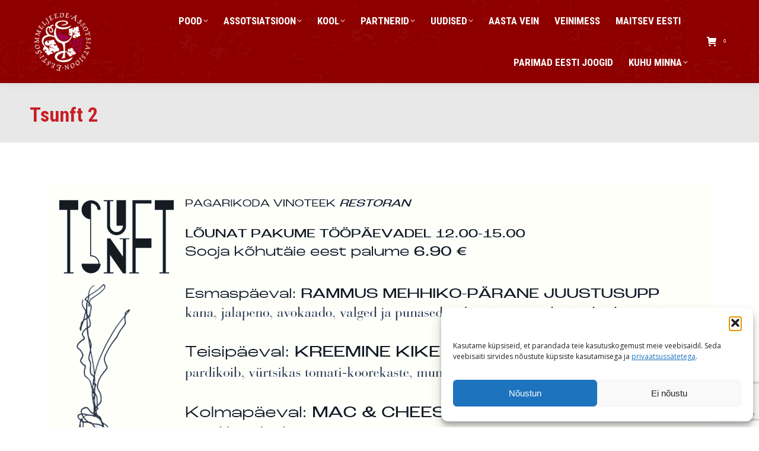

--- FILE ---
content_type: text/html; charset=UTF-8
request_url: https://sommeljee.ee/telli-toidu-tsunftist-kaasa-piknikule-voi-hommiku-ja-lounasook-omale-kodukontorisse/tsunft-2/
body_size: 19725
content:
<!DOCTYPE html>
<!--[if !(IE 6) | !(IE 7) | !(IE 8)  ]><!-->
<html lang="et" class="no-js">
<!--<![endif]-->
<head>
	<meta charset="UTF-8" />
				<meta name="viewport" content="width=device-width, initial-scale=1, maximum-scale=1, user-scalable=0"/>
			<meta name="theme-color" content="#8e0000"/>	<link rel="profile" href="https://gmpg.org/xfn/11" />
	<meta name='robots' content='index, follow, max-image-preview:large, max-snippet:-1, max-video-preview:-1' />

	<!-- This site is optimized with the Yoast SEO plugin v26.6 - https://yoast.com/wordpress/plugins/seo/ -->
	<title>Tsunft 2 | Eesti Sommeljeede Assotsiatsioon</title>
	<link rel="canonical" href="https://sommeljee.ee/telli-toidu-tsunftist-kaasa-piknikule-voi-hommiku-ja-lounasook-omale-kodukontorisse/tsunft-2/" />
	<meta property="og:locale" content="et_EE" />
	<meta property="og:type" content="article" />
	<meta property="og:title" content="Tsunft 2 | Eesti Sommeljeede Assotsiatsioon" />
	<meta property="og:url" content="https://sommeljee.ee/telli-toidu-tsunftist-kaasa-piknikule-voi-hommiku-ja-lounasook-omale-kodukontorisse/tsunft-2/" />
	<meta property="og:site_name" content="Eesti Sommeljeede Assotsiatsioon" />
	<meta property="article:publisher" content="https://www.facebook.com/Sommeljeede-Assotsiatsioon-ESA-115464978465805/" />
	<meta property="og:image" content="https://sommeljee.ee/telli-toidu-tsunftist-kaasa-piknikule-voi-hommiku-ja-lounasook-omale-kodukontorisse/tsunft-2" />
	<meta property="og:image:width" content="1123" />
	<meta property="og:image:height" content="805" />
	<meta property="og:image:type" content="image/png" />
	<meta name="twitter:card" content="summary_large_image" />
	<script type="application/ld+json" class="yoast-schema-graph">{"@context":"https://schema.org","@graph":[{"@type":"WebPage","@id":"https://sommeljee.ee/telli-toidu-tsunftist-kaasa-piknikule-voi-hommiku-ja-lounasook-omale-kodukontorisse/tsunft-2/","url":"https://sommeljee.ee/telli-toidu-tsunftist-kaasa-piknikule-voi-hommiku-ja-lounasook-omale-kodukontorisse/tsunft-2/","name":"Tsunft 2 | Eesti Sommeljeede Assotsiatsioon","isPartOf":{"@id":"https://sommeljee.ee/#website"},"primaryImageOfPage":{"@id":"https://sommeljee.ee/telli-toidu-tsunftist-kaasa-piknikule-voi-hommiku-ja-lounasook-omale-kodukontorisse/tsunft-2/#primaryimage"},"image":{"@id":"https://sommeljee.ee/telli-toidu-tsunftist-kaasa-piknikule-voi-hommiku-ja-lounasook-omale-kodukontorisse/tsunft-2/#primaryimage"},"thumbnailUrl":"https://sommeljee.ee/wp-content/uploads/2021/04/Tsunft-2.png","datePublished":"2021-04-21T06:20:24+00:00","breadcrumb":{"@id":"https://sommeljee.ee/telli-toidu-tsunftist-kaasa-piknikule-voi-hommiku-ja-lounasook-omale-kodukontorisse/tsunft-2/#breadcrumb"},"inLanguage":"et","potentialAction":[{"@type":"ReadAction","target":["https://sommeljee.ee/telli-toidu-tsunftist-kaasa-piknikule-voi-hommiku-ja-lounasook-omale-kodukontorisse/tsunft-2/"]}]},{"@type":"ImageObject","inLanguage":"et","@id":"https://sommeljee.ee/telli-toidu-tsunftist-kaasa-piknikule-voi-hommiku-ja-lounasook-omale-kodukontorisse/tsunft-2/#primaryimage","url":"https://sommeljee.ee/wp-content/uploads/2021/04/Tsunft-2.png","contentUrl":"https://sommeljee.ee/wp-content/uploads/2021/04/Tsunft-2.png","width":1123,"height":805},{"@type":"BreadcrumbList","@id":"https://sommeljee.ee/telli-toidu-tsunftist-kaasa-piknikule-voi-hommiku-ja-lounasook-omale-kodukontorisse/tsunft-2/#breadcrumb","itemListElement":[{"@type":"ListItem","position":1,"name":"Home","item":"https://sommeljee.ee/"},{"@type":"ListItem","position":2,"name":"Telli toidu Tsunftist kaasa piknikule või hommiku- ja lõunasöök omale kodukontorisse!","item":"https://sommeljee.ee/telli-toidu-tsunftist-kaasa-piknikule-voi-hommiku-ja-lounasook-omale-kodukontorisse/"},{"@type":"ListItem","position":3,"name":"Tsunft 2"}]},{"@type":"WebSite","@id":"https://sommeljee.ee/#website","url":"https://sommeljee.ee/","name":"Eesti Sommeljeede Assotsiatsioon","description":"","potentialAction":[{"@type":"SearchAction","target":{"@type":"EntryPoint","urlTemplate":"https://sommeljee.ee/?s={search_term_string}"},"query-input":{"@type":"PropertyValueSpecification","valueRequired":true,"valueName":"search_term_string"}}],"inLanguage":"et"}]}</script>
	<!-- / Yoast SEO plugin. -->


<link rel='dns-prefetch' href='//maps.googleapis.com' />
<link rel='dns-prefetch' href='//meet.jit.si' />
<link rel='dns-prefetch' href='//www.googletagmanager.com' />
<link rel='dns-prefetch' href='//fonts.googleapis.com' />
<link rel="alternate" type="application/rss+xml" title="Eesti Sommeljeede Assotsiatsioon &raquo; RSS" href="https://sommeljee.ee/feed/" />
<link rel="alternate" type="application/rss+xml" title="Eesti Sommeljeede Assotsiatsioon &raquo; Kommentaaride RSS" href="https://sommeljee.ee/comments/feed/" />
<link rel="alternate" title="oEmbed (JSON)" type="application/json+oembed" href="https://sommeljee.ee/wp-json/oembed/1.0/embed?url=https%3A%2F%2Fsommeljee.ee%2Ftelli-toidu-tsunftist-kaasa-piknikule-voi-hommiku-ja-lounasook-omale-kodukontorisse%2Ftsunft-2%2F" />
<link rel="alternate" title="oEmbed (XML)" type="text/xml+oembed" href="https://sommeljee.ee/wp-json/oembed/1.0/embed?url=https%3A%2F%2Fsommeljee.ee%2Ftelli-toidu-tsunftist-kaasa-piknikule-voi-hommiku-ja-lounasook-omale-kodukontorisse%2Ftsunft-2%2F&#038;format=xml" />
<style id='wp-img-auto-sizes-contain-inline-css'>
img:is([sizes=auto i],[sizes^="auto," i]){contain-intrinsic-size:3000px 1500px}
/*# sourceURL=wp-img-auto-sizes-contain-inline-css */
</style>
<style id='wp-emoji-styles-inline-css'>

	img.wp-smiley, img.emoji {
		display: inline !important;
		border: none !important;
		box-shadow: none !important;
		height: 1em !important;
		width: 1em !important;
		margin: 0 0.07em !important;
		vertical-align: -0.1em !important;
		background: none !important;
		padding: 0 !important;
	}
/*# sourceURL=wp-emoji-styles-inline-css */
</style>
<style id='wp-block-library-inline-css'>
:root{--wp-block-synced-color:#7a00df;--wp-block-synced-color--rgb:122,0,223;--wp-bound-block-color:var(--wp-block-synced-color);--wp-editor-canvas-background:#ddd;--wp-admin-theme-color:#007cba;--wp-admin-theme-color--rgb:0,124,186;--wp-admin-theme-color-darker-10:#006ba1;--wp-admin-theme-color-darker-10--rgb:0,107,160.5;--wp-admin-theme-color-darker-20:#005a87;--wp-admin-theme-color-darker-20--rgb:0,90,135;--wp-admin-border-width-focus:2px}@media (min-resolution:192dpi){:root{--wp-admin-border-width-focus:1.5px}}.wp-element-button{cursor:pointer}:root .has-very-light-gray-background-color{background-color:#eee}:root .has-very-dark-gray-background-color{background-color:#313131}:root .has-very-light-gray-color{color:#eee}:root .has-very-dark-gray-color{color:#313131}:root .has-vivid-green-cyan-to-vivid-cyan-blue-gradient-background{background:linear-gradient(135deg,#00d084,#0693e3)}:root .has-purple-crush-gradient-background{background:linear-gradient(135deg,#34e2e4,#4721fb 50%,#ab1dfe)}:root .has-hazy-dawn-gradient-background{background:linear-gradient(135deg,#faaca8,#dad0ec)}:root .has-subdued-olive-gradient-background{background:linear-gradient(135deg,#fafae1,#67a671)}:root .has-atomic-cream-gradient-background{background:linear-gradient(135deg,#fdd79a,#004a59)}:root .has-nightshade-gradient-background{background:linear-gradient(135deg,#330968,#31cdcf)}:root .has-midnight-gradient-background{background:linear-gradient(135deg,#020381,#2874fc)}:root{--wp--preset--font-size--normal:16px;--wp--preset--font-size--huge:42px}.has-regular-font-size{font-size:1em}.has-larger-font-size{font-size:2.625em}.has-normal-font-size{font-size:var(--wp--preset--font-size--normal)}.has-huge-font-size{font-size:var(--wp--preset--font-size--huge)}.has-text-align-center{text-align:center}.has-text-align-left{text-align:left}.has-text-align-right{text-align:right}.has-fit-text{white-space:nowrap!important}#end-resizable-editor-section{display:none}.aligncenter{clear:both}.items-justified-left{justify-content:flex-start}.items-justified-center{justify-content:center}.items-justified-right{justify-content:flex-end}.items-justified-space-between{justify-content:space-between}.screen-reader-text{border:0;clip-path:inset(50%);height:1px;margin:-1px;overflow:hidden;padding:0;position:absolute;width:1px;word-wrap:normal!important}.screen-reader-text:focus{background-color:#ddd;clip-path:none;color:#444;display:block;font-size:1em;height:auto;left:5px;line-height:normal;padding:15px 23px 14px;text-decoration:none;top:5px;width:auto;z-index:100000}html :where(.has-border-color){border-style:solid}html :where([style*=border-top-color]){border-top-style:solid}html :where([style*=border-right-color]){border-right-style:solid}html :where([style*=border-bottom-color]){border-bottom-style:solid}html :where([style*=border-left-color]){border-left-style:solid}html :where([style*=border-width]){border-style:solid}html :where([style*=border-top-width]){border-top-style:solid}html :where([style*=border-right-width]){border-right-style:solid}html :where([style*=border-bottom-width]){border-bottom-style:solid}html :where([style*=border-left-width]){border-left-style:solid}html :where(img[class*=wp-image-]){height:auto;max-width:100%}:where(figure){margin:0 0 1em}html :where(.is-position-sticky){--wp-admin--admin-bar--position-offset:var(--wp-admin--admin-bar--height,0px)}@media screen and (max-width:600px){html :where(.is-position-sticky){--wp-admin--admin-bar--position-offset:0px}}

/*# sourceURL=wp-block-library-inline-css */
</style><link rel='stylesheet' id='wc-blocks-style-css' href='https://sommeljee.ee/wp-content/plugins/woocommerce/assets/client/blocks/wc-blocks.css?ver=wc-10.4.3' media='all' />
<style id='global-styles-inline-css'>
:root{--wp--preset--aspect-ratio--square: 1;--wp--preset--aspect-ratio--4-3: 4/3;--wp--preset--aspect-ratio--3-4: 3/4;--wp--preset--aspect-ratio--3-2: 3/2;--wp--preset--aspect-ratio--2-3: 2/3;--wp--preset--aspect-ratio--16-9: 16/9;--wp--preset--aspect-ratio--9-16: 9/16;--wp--preset--color--black: #000000;--wp--preset--color--cyan-bluish-gray: #abb8c3;--wp--preset--color--white: #FFF;--wp--preset--color--pale-pink: #f78da7;--wp--preset--color--vivid-red: #cf2e2e;--wp--preset--color--luminous-vivid-orange: #ff6900;--wp--preset--color--luminous-vivid-amber: #fcb900;--wp--preset--color--light-green-cyan: #7bdcb5;--wp--preset--color--vivid-green-cyan: #00d084;--wp--preset--color--pale-cyan-blue: #8ed1fc;--wp--preset--color--vivid-cyan-blue: #0693e3;--wp--preset--color--vivid-purple: #9b51e0;--wp--preset--color--accent: #8e0000;--wp--preset--color--dark-gray: #111;--wp--preset--color--light-gray: #767676;--wp--preset--gradient--vivid-cyan-blue-to-vivid-purple: linear-gradient(135deg,rgb(6,147,227) 0%,rgb(155,81,224) 100%);--wp--preset--gradient--light-green-cyan-to-vivid-green-cyan: linear-gradient(135deg,rgb(122,220,180) 0%,rgb(0,208,130) 100%);--wp--preset--gradient--luminous-vivid-amber-to-luminous-vivid-orange: linear-gradient(135deg,rgb(252,185,0) 0%,rgb(255,105,0) 100%);--wp--preset--gradient--luminous-vivid-orange-to-vivid-red: linear-gradient(135deg,rgb(255,105,0) 0%,rgb(207,46,46) 100%);--wp--preset--gradient--very-light-gray-to-cyan-bluish-gray: linear-gradient(135deg,rgb(238,238,238) 0%,rgb(169,184,195) 100%);--wp--preset--gradient--cool-to-warm-spectrum: linear-gradient(135deg,rgb(74,234,220) 0%,rgb(151,120,209) 20%,rgb(207,42,186) 40%,rgb(238,44,130) 60%,rgb(251,105,98) 80%,rgb(254,248,76) 100%);--wp--preset--gradient--blush-light-purple: linear-gradient(135deg,rgb(255,206,236) 0%,rgb(152,150,240) 100%);--wp--preset--gradient--blush-bordeaux: linear-gradient(135deg,rgb(254,205,165) 0%,rgb(254,45,45) 50%,rgb(107,0,62) 100%);--wp--preset--gradient--luminous-dusk: linear-gradient(135deg,rgb(255,203,112) 0%,rgb(199,81,192) 50%,rgb(65,88,208) 100%);--wp--preset--gradient--pale-ocean: linear-gradient(135deg,rgb(255,245,203) 0%,rgb(182,227,212) 50%,rgb(51,167,181) 100%);--wp--preset--gradient--electric-grass: linear-gradient(135deg,rgb(202,248,128) 0%,rgb(113,206,126) 100%);--wp--preset--gradient--midnight: linear-gradient(135deg,rgb(2,3,129) 0%,rgb(40,116,252) 100%);--wp--preset--font-size--small: 13px;--wp--preset--font-size--medium: 20px;--wp--preset--font-size--large: 36px;--wp--preset--font-size--x-large: 42px;--wp--preset--spacing--20: 0.44rem;--wp--preset--spacing--30: 0.67rem;--wp--preset--spacing--40: 1rem;--wp--preset--spacing--50: 1.5rem;--wp--preset--spacing--60: 2.25rem;--wp--preset--spacing--70: 3.38rem;--wp--preset--spacing--80: 5.06rem;--wp--preset--shadow--natural: 6px 6px 9px rgba(0, 0, 0, 0.2);--wp--preset--shadow--deep: 12px 12px 50px rgba(0, 0, 0, 0.4);--wp--preset--shadow--sharp: 6px 6px 0px rgba(0, 0, 0, 0.2);--wp--preset--shadow--outlined: 6px 6px 0px -3px rgb(255, 255, 255), 6px 6px rgb(0, 0, 0);--wp--preset--shadow--crisp: 6px 6px 0px rgb(0, 0, 0);}:where(.is-layout-flex){gap: 0.5em;}:where(.is-layout-grid){gap: 0.5em;}body .is-layout-flex{display: flex;}.is-layout-flex{flex-wrap: wrap;align-items: center;}.is-layout-flex > :is(*, div){margin: 0;}body .is-layout-grid{display: grid;}.is-layout-grid > :is(*, div){margin: 0;}:where(.wp-block-columns.is-layout-flex){gap: 2em;}:where(.wp-block-columns.is-layout-grid){gap: 2em;}:where(.wp-block-post-template.is-layout-flex){gap: 1.25em;}:where(.wp-block-post-template.is-layout-grid){gap: 1.25em;}.has-black-color{color: var(--wp--preset--color--black) !important;}.has-cyan-bluish-gray-color{color: var(--wp--preset--color--cyan-bluish-gray) !important;}.has-white-color{color: var(--wp--preset--color--white) !important;}.has-pale-pink-color{color: var(--wp--preset--color--pale-pink) !important;}.has-vivid-red-color{color: var(--wp--preset--color--vivid-red) !important;}.has-luminous-vivid-orange-color{color: var(--wp--preset--color--luminous-vivid-orange) !important;}.has-luminous-vivid-amber-color{color: var(--wp--preset--color--luminous-vivid-amber) !important;}.has-light-green-cyan-color{color: var(--wp--preset--color--light-green-cyan) !important;}.has-vivid-green-cyan-color{color: var(--wp--preset--color--vivid-green-cyan) !important;}.has-pale-cyan-blue-color{color: var(--wp--preset--color--pale-cyan-blue) !important;}.has-vivid-cyan-blue-color{color: var(--wp--preset--color--vivid-cyan-blue) !important;}.has-vivid-purple-color{color: var(--wp--preset--color--vivid-purple) !important;}.has-black-background-color{background-color: var(--wp--preset--color--black) !important;}.has-cyan-bluish-gray-background-color{background-color: var(--wp--preset--color--cyan-bluish-gray) !important;}.has-white-background-color{background-color: var(--wp--preset--color--white) !important;}.has-pale-pink-background-color{background-color: var(--wp--preset--color--pale-pink) !important;}.has-vivid-red-background-color{background-color: var(--wp--preset--color--vivid-red) !important;}.has-luminous-vivid-orange-background-color{background-color: var(--wp--preset--color--luminous-vivid-orange) !important;}.has-luminous-vivid-amber-background-color{background-color: var(--wp--preset--color--luminous-vivid-amber) !important;}.has-light-green-cyan-background-color{background-color: var(--wp--preset--color--light-green-cyan) !important;}.has-vivid-green-cyan-background-color{background-color: var(--wp--preset--color--vivid-green-cyan) !important;}.has-pale-cyan-blue-background-color{background-color: var(--wp--preset--color--pale-cyan-blue) !important;}.has-vivid-cyan-blue-background-color{background-color: var(--wp--preset--color--vivid-cyan-blue) !important;}.has-vivid-purple-background-color{background-color: var(--wp--preset--color--vivid-purple) !important;}.has-black-border-color{border-color: var(--wp--preset--color--black) !important;}.has-cyan-bluish-gray-border-color{border-color: var(--wp--preset--color--cyan-bluish-gray) !important;}.has-white-border-color{border-color: var(--wp--preset--color--white) !important;}.has-pale-pink-border-color{border-color: var(--wp--preset--color--pale-pink) !important;}.has-vivid-red-border-color{border-color: var(--wp--preset--color--vivid-red) !important;}.has-luminous-vivid-orange-border-color{border-color: var(--wp--preset--color--luminous-vivid-orange) !important;}.has-luminous-vivid-amber-border-color{border-color: var(--wp--preset--color--luminous-vivid-amber) !important;}.has-light-green-cyan-border-color{border-color: var(--wp--preset--color--light-green-cyan) !important;}.has-vivid-green-cyan-border-color{border-color: var(--wp--preset--color--vivid-green-cyan) !important;}.has-pale-cyan-blue-border-color{border-color: var(--wp--preset--color--pale-cyan-blue) !important;}.has-vivid-cyan-blue-border-color{border-color: var(--wp--preset--color--vivid-cyan-blue) !important;}.has-vivid-purple-border-color{border-color: var(--wp--preset--color--vivid-purple) !important;}.has-vivid-cyan-blue-to-vivid-purple-gradient-background{background: var(--wp--preset--gradient--vivid-cyan-blue-to-vivid-purple) !important;}.has-light-green-cyan-to-vivid-green-cyan-gradient-background{background: var(--wp--preset--gradient--light-green-cyan-to-vivid-green-cyan) !important;}.has-luminous-vivid-amber-to-luminous-vivid-orange-gradient-background{background: var(--wp--preset--gradient--luminous-vivid-amber-to-luminous-vivid-orange) !important;}.has-luminous-vivid-orange-to-vivid-red-gradient-background{background: var(--wp--preset--gradient--luminous-vivid-orange-to-vivid-red) !important;}.has-very-light-gray-to-cyan-bluish-gray-gradient-background{background: var(--wp--preset--gradient--very-light-gray-to-cyan-bluish-gray) !important;}.has-cool-to-warm-spectrum-gradient-background{background: var(--wp--preset--gradient--cool-to-warm-spectrum) !important;}.has-blush-light-purple-gradient-background{background: var(--wp--preset--gradient--blush-light-purple) !important;}.has-blush-bordeaux-gradient-background{background: var(--wp--preset--gradient--blush-bordeaux) !important;}.has-luminous-dusk-gradient-background{background: var(--wp--preset--gradient--luminous-dusk) !important;}.has-pale-ocean-gradient-background{background: var(--wp--preset--gradient--pale-ocean) !important;}.has-electric-grass-gradient-background{background: var(--wp--preset--gradient--electric-grass) !important;}.has-midnight-gradient-background{background: var(--wp--preset--gradient--midnight) !important;}.has-small-font-size{font-size: var(--wp--preset--font-size--small) !important;}.has-medium-font-size{font-size: var(--wp--preset--font-size--medium) !important;}.has-large-font-size{font-size: var(--wp--preset--font-size--large) !important;}.has-x-large-font-size{font-size: var(--wp--preset--font-size--x-large) !important;}
/*# sourceURL=global-styles-inline-css */
</style>

<style id='classic-theme-styles-inline-css'>
/*! This file is auto-generated */
.wp-block-button__link{color:#fff;background-color:#32373c;border-radius:9999px;box-shadow:none;text-decoration:none;padding:calc(.667em + 2px) calc(1.333em + 2px);font-size:1.125em}.wp-block-file__button{background:#32373c;color:#fff;text-decoration:none}
/*# sourceURL=/wp-includes/css/classic-themes.min.css */
</style>
<link rel='stylesheet' id='contact-form-7-css' href='https://sommeljee.ee/wp-content/plugins/contact-form-7/includes/css/styles.css?ver=6.1.4' media='all' />
<link rel='stylesheet' id='searchandfilter-css' href='https://sommeljee.ee/wp-content/plugins/search-filter/style.css?ver=1' media='all' />
<style id='woocommerce-inline-inline-css'>
.woocommerce form .form-row .required { visibility: visible; }
/*# sourceURL=woocommerce-inline-inline-css */
</style>
<link rel='stylesheet' id='cmplz-general-css' href='https://sommeljee.ee/wp-content/plugins/complianz-gdpr/assets/css/cookieblocker.min.css?ver=1766132972' media='all' />
<link rel='stylesheet' id='wc-composite-css-css' href='https://sommeljee.ee/wp-content/plugins/woocommerce-composite-products/assets/css/frontend/woocommerce.css?ver=7.1.1' media='all' />
<link rel='stylesheet' id='the7-font-css' href='https://sommeljee.ee/wp-content/themes/dt-the7/fonts/icomoon-the7-font/icomoon-the7-font.min.css?ver=12.8.1.1' media='all' />
<link rel='stylesheet' id='the7-awesome-fonts-css' href='https://sommeljee.ee/wp-content/themes/dt-the7/fonts/FontAwesome/css/all.min.css?ver=12.8.1.1' media='all' />
<link rel='stylesheet' id='the7-awesome-fonts-back-css' href='https://sommeljee.ee/wp-content/themes/dt-the7/fonts/FontAwesome/back-compat.min.css?ver=12.8.1.1' media='all' />
<link rel='stylesheet' id='the7-Defaults-css' href='https://sommeljee.ee/wp-content/uploads/smile_fonts/Defaults/Defaults.css?ver=77f969c2ccd9eab457b1f1daa4987ce0' media='all' />
<link rel='stylesheet' id='the7-icomoon-icomoonfree-16x16-css' href='https://sommeljee.ee/wp-content/uploads/smile_fonts/icomoon-icomoonfree-16x16/icomoon-icomoonfree-16x16.css?ver=77f969c2ccd9eab457b1f1daa4987ce0' media='all' />
<link rel='stylesheet' id='the7-icomoon-numbers-32x32-css' href='https://sommeljee.ee/wp-content/uploads/smile_fonts/icomoon-numbers-32x32/icomoon-numbers-32x32.css?ver=77f969c2ccd9eab457b1f1daa4987ce0' media='all' />
<link rel='stylesheet' id='evcal_google_fonts-css' href='https://fonts.googleapis.com/css?family=Noto+Sans%3A400%2C400italic%2C700%7CPoppins%3A700%2C800%2C900&#038;subset=latin%2Clatin-ext&#038;ver=5.0.5' media='all' />
<link rel='stylesheet' id='evcal_cal_default-css' href='//sommeljee.ee/wp-content/plugins/eventON/assets/css/eventon_styles.css?ver=5.0.5' media='all' />
<link rel='stylesheet' id='evo_font_icons-css' href='//sommeljee.ee/wp-content/plugins/eventON/assets/fonts/all.css?ver=5.0.5' media='all' />
<link rel='stylesheet' id='eventon_dynamic_styles-css' href='//sommeljee.ee/wp-content/plugins/eventON/assets/css/eventon_dynamic_styles.css?ver=5.0.5' media='all' />
<link rel='stylesheet' id='dt-web-fonts-css' href='https://fonts.googleapis.com/css?family=Open+Sans:400,600,700%7CRoboto:400,600,700%7CRoboto+Condensed:400,600,700' media='all' />
<link rel='stylesheet' id='dt-main-css' href='https://sommeljee.ee/wp-content/themes/dt-the7/css/main.min.css?ver=12.8.1.1' media='all' />
<link rel='stylesheet' id='the7-custom-scrollbar-css' href='https://sommeljee.ee/wp-content/themes/dt-the7/lib/custom-scrollbar/custom-scrollbar.min.css?ver=12.8.1.1' media='all' />
<link rel='stylesheet' id='the7-wpbakery-css' href='https://sommeljee.ee/wp-content/themes/dt-the7/css/wpbakery.min.css?ver=12.8.1.1' media='all' />
<link rel='stylesheet' id='the7-core-css' href='https://sommeljee.ee/wp-content/plugins/dt-the7-core/assets/css/post-type.min.css?ver=2.7.12' media='all' />
<link rel='stylesheet' id='the7-css-vars-css' href='https://sommeljee.ee/wp-content/uploads/the7-css/css-vars.css?ver=fb237d5ba0dc' media='all' />
<link rel='stylesheet' id='dt-custom-css' href='https://sommeljee.ee/wp-content/uploads/the7-css/custom.css?ver=fb237d5ba0dc' media='all' />
<link rel='stylesheet' id='wc-dt-custom-css' href='https://sommeljee.ee/wp-content/uploads/the7-css/compatibility/wc-dt-custom.css?ver=fb237d5ba0dc' media='all' />
<link rel='stylesheet' id='dt-media-css' href='https://sommeljee.ee/wp-content/uploads/the7-css/media.css?ver=fb237d5ba0dc' media='all' />
<link rel='stylesheet' id='the7-mega-menu-css' href='https://sommeljee.ee/wp-content/uploads/the7-css/mega-menu.css?ver=fb237d5ba0dc' media='all' />
<link rel='stylesheet' id='the7-elements-albums-portfolio-css' href='https://sommeljee.ee/wp-content/uploads/the7-css/the7-elements-albums-portfolio.css?ver=fb237d5ba0dc' media='all' />
<link rel='stylesheet' id='the7-elements-css' href='https://sommeljee.ee/wp-content/uploads/the7-css/post-type-dynamic.css?ver=fb237d5ba0dc' media='all' />
<link rel='stylesheet' id='style-css' href='https://sommeljee.ee/wp-content/themes/dt-the7/style.css?ver=12.8.1.1' media='all' />
<script src="https://sommeljee.ee/wp-includes/js/jquery/jquery.min.js?ver=3.7.1" id="jquery-core-js"></script>
<script src="https://sommeljee.ee/wp-includes/js/jquery/jquery-migrate.min.js?ver=3.4.1" id="jquery-migrate-js"></script>
<script src="//sommeljee.ee/wp-content/plugins/revslider/sr6/assets/js/rbtools.min.js?ver=6.7.38" async id="tp-tools-js"></script>
<script src="//sommeljee.ee/wp-content/plugins/revslider/sr6/assets/js/rs6.min.js?ver=6.7.38" async id="revmin-js"></script>
<script src="https://sommeljee.ee/wp-content/plugins/woocommerce/assets/js/jquery-blockui/jquery.blockUI.min.js?ver=2.7.0-wc.10.4.3" id="wc-jquery-blockui-js" data-wp-strategy="defer"></script>
<script id="wc-add-to-cart-js-extra">
var wc_add_to_cart_params = {"ajax_url":"/wp-admin/admin-ajax.php","wc_ajax_url":"/?wc-ajax=%%endpoint%%","i18n_view_cart":"Vaata ostukorvi","cart_url":"https://sommeljee.ee/ostukorv/","is_cart":"","cart_redirect_after_add":"no"};
//# sourceURL=wc-add-to-cart-js-extra
</script>
<script src="https://sommeljee.ee/wp-content/plugins/woocommerce/assets/js/frontend/add-to-cart.min.js?ver=10.4.3" id="wc-add-to-cart-js" data-wp-strategy="defer"></script>
<script src="https://sommeljee.ee/wp-content/plugins/woocommerce/assets/js/js-cookie/js.cookie.min.js?ver=2.1.4-wc.10.4.3" id="wc-js-cookie-js" data-wp-strategy="defer"></script>
<script src="https://sommeljee.ee/wp-content/plugins/js_composer/assets/js/vendors/woocommerce-add-to-cart.js?ver=8.6.1" id="vc_woocommerce-add-to-cart-js-js"></script>
<script id="evo-inlinescripts-header-js-after">
jQuery(document).ready(function($){});
//# sourceURL=evo-inlinescripts-header-js-after
</script>
<script id="dt-above-fold-js-extra">
var dtLocal = {"themeUrl":"https://sommeljee.ee/wp-content/themes/dt-the7","passText":"To view this protected post, enter the password below:","moreButtonText":{"loading":"Laen ...","loadMore":"Lae lisaks"},"postID":"18715","ajaxurl":"https://sommeljee.ee/wp-admin/admin-ajax.php","REST":{"baseUrl":"https://sommeljee.ee/wp-json/the7/v1","endpoints":{"sendMail":"/send-mail"}},"contactMessages":{"required":"One or more fields have an error. Please check and try again.","terms":"Please accept the privacy policy.","fillTheCaptchaError":"Please, fill the captcha."},"captchaSiteKey":"","ajaxNonce":"882c8baca8","pageData":"","themeSettings":{"smoothScroll":"off","lazyLoading":false,"desktopHeader":{"height":140},"ToggleCaptionEnabled":"disabled","ToggleCaption":"Navigation","floatingHeader":{"showAfter":150,"showMenu":true,"height":90,"logo":{"showLogo":true,"html":"\u003Cimg class=\" preload-me\" src=\"https://sommeljee.ee/wp-content/uploads/2017/12/ESA-logo-valge-85.png\" srcset=\"https://sommeljee.ee/wp-content/uploads/2017/12/ESA-logo-valge-85.png 85w, https://sommeljee.ee/wp-content/uploads/2017/12/ESA-logo-valge-85.png 85w\" width=\"85\" height=\"85\"   sizes=\"85px\" alt=\"Eesti Sommeljeede Assotsiatsioon\" /\u003E","url":"https://sommeljee.ee/"}},"topLine":{"floatingTopLine":{"logo":{"showLogo":false,"html":""}}},"mobileHeader":{"firstSwitchPoint":1050,"secondSwitchPoint":778,"firstSwitchPointHeight":60,"secondSwitchPointHeight":60,"mobileToggleCaptionEnabled":"disabled","mobileToggleCaption":"Menu"},"stickyMobileHeaderFirstSwitch":{"logo":{"html":"\u003Cimg class=\" preload-me\" src=\"https://sommeljee.ee/wp-content/uploads/2019/01/ESA-logo-85.png\" srcset=\"https://sommeljee.ee/wp-content/uploads/2019/01/ESA-logo-85.png 85w, https://sommeljee.ee/wp-content/uploads/2019/01/ESA-logo-85.png 85w\" width=\"85\" height=\"85\"   sizes=\"85px\" alt=\"Eesti Sommeljeede Assotsiatsioon\" /\u003E"}},"stickyMobileHeaderSecondSwitch":{"logo":{"html":"\u003Cimg class=\" preload-me\" src=\"https://sommeljee.ee/wp-content/uploads/2019/01/ESA-logo-85.png\" srcset=\"https://sommeljee.ee/wp-content/uploads/2019/01/ESA-logo-85.png 85w, https://sommeljee.ee/wp-content/uploads/2019/01/ESA-logo-85.png 85w\" width=\"85\" height=\"85\"   sizes=\"85px\" alt=\"Eesti Sommeljeede Assotsiatsioon\" /\u003E"}},"sidebar":{"switchPoint":990},"boxedWidth":"1340px"},"VCMobileScreenWidth":"778","wcCartFragmentHash":"7114cc272c6eb186c1533bd77f982c6e"};
var dtShare = {"shareButtonText":{"facebook":"Share on Facebook","twitter":"Share on X","pinterest":"Pin it","linkedin":"Share on Linkedin","whatsapp":"Share on Whatsapp"},"overlayOpacity":"85"};
//# sourceURL=dt-above-fold-js-extra
</script>
<script src="https://sommeljee.ee/wp-content/themes/dt-the7/js/above-the-fold.min.js?ver=12.8.1.1" id="dt-above-fold-js"></script>
<script src="https://sommeljee.ee/wp-content/themes/dt-the7/js/compatibility/woocommerce/woocommerce.min.js?ver=12.8.1.1" id="dt-woocommerce-js"></script>

<!-- Google tag (gtag.js) snippet added by Site Kit -->
<!-- Google Analytics snippet added by Site Kit -->
<script src="https://www.googletagmanager.com/gtag/js?id=GT-WRDQB87" id="google_gtagjs-js" async></script>
<script id="google_gtagjs-js-after">
window.dataLayer = window.dataLayer || [];function gtag(){dataLayer.push(arguments);}
gtag("set","linker",{"domains":["sommeljee.ee"]});
gtag("js", new Date());
gtag("set", "developer_id.dZTNiMT", true);
gtag("config", "GT-WRDQB87");
 window._googlesitekit = window._googlesitekit || {}; window._googlesitekit.throttledEvents = []; window._googlesitekit.gtagEvent = (name, data) => { var key = JSON.stringify( { name, data } ); if ( !! window._googlesitekit.throttledEvents[ key ] ) { return; } window._googlesitekit.throttledEvents[ key ] = true; setTimeout( () => { delete window._googlesitekit.throttledEvents[ key ]; }, 5 ); gtag( "event", name, { ...data, event_source: "site-kit" } ); }; 
//# sourceURL=google_gtagjs-js-after
</script>
<script></script><link rel="https://api.w.org/" href="https://sommeljee.ee/wp-json/" /><link rel="alternate" title="JSON" type="application/json" href="https://sommeljee.ee/wp-json/wp/v2/media/18715" /><link rel="EditURI" type="application/rsd+xml" title="RSD" href="https://sommeljee.ee/xmlrpc.php?rsd" />

<link rel='shortlink' href='https://sommeljee.ee/?p=18715' />
<meta name="generator" content="Site Kit by Google 1.168.0" /><script>
!function(f,b,e,v,n,t,s)
{if(f.fbq)return;n=f.fbq=function(){n.callMethod?
n.callMethod.apply(n,arguments):n.queue.push(arguments)};
if(!f._fbq)f._fbq=n;n.push=n;n.loaded=!0;n.version='2.0';
n.queue=[];t=b.createElement(e);t.async=!0;
t.src=v;s=b.getElementsByTagName(e)[0];
s.parentNode.insertBefore(t,s)}(window,document,'script',
'https://connect.facebook.net/en_US/fbevents.js');
fbq('init', '336215727222747'); 
fbq('track', 'PageView');
</script>
<noscript>
<img height="1" width="1" 
src="https://www.facebook.com/tr?id=336215727222747&ev=PageView
&noscript=1"/>
</noscript>			<style>.cmplz-hidden {
					display: none !important;
				}</style><script type='text/javascript'>
				jQuery(document).ready(function($) {
				var ult_smooth_speed = 480;
				var ult_smooth_step = 80;
				$('html').attr('data-ult_smooth_speed',ult_smooth_speed).attr('data-ult_smooth_step',ult_smooth_step);
				});
			</script>	<noscript><style>.woocommerce-product-gallery{ opacity: 1 !important; }</style></noscript>
	<meta name="generator" content="Powered by WPBakery Page Builder - drag and drop page builder for WordPress."/>
<script>(()=>{var o=[],i={};["on","off","toggle","show"].forEach((l=>{i[l]=function(){o.push([l,arguments])}})),window.Boxzilla=i,window.boxzilla_queue=o})();</script><meta name="generator" content="Powered by Slider Revolution 6.7.38 - responsive, Mobile-Friendly Slider Plugin for WordPress with comfortable drag and drop interface." />
<link rel="icon" href="https://sommeljee.ee/wp-content/uploads/2018/12/Favicon-16x16.jpg" type="image/jpeg" sizes="16x16"/><link rel="icon" href="https://sommeljee.ee/wp-content/uploads/2018/12/Favicon-32x32.jpg" type="image/jpeg" sizes="32x32"/><script>function setREVStartSize(e){
			//window.requestAnimationFrame(function() {
				window.RSIW = window.RSIW===undefined ? window.innerWidth : window.RSIW;
				window.RSIH = window.RSIH===undefined ? window.innerHeight : window.RSIH;
				try {
					var pw = document.getElementById(e.c).parentNode.offsetWidth,
						newh;
					pw = pw===0 || isNaN(pw) || (e.l=="fullwidth" || e.layout=="fullwidth") ? window.RSIW : pw;
					e.tabw = e.tabw===undefined ? 0 : parseInt(e.tabw);
					e.thumbw = e.thumbw===undefined ? 0 : parseInt(e.thumbw);
					e.tabh = e.tabh===undefined ? 0 : parseInt(e.tabh);
					e.thumbh = e.thumbh===undefined ? 0 : parseInt(e.thumbh);
					e.tabhide = e.tabhide===undefined ? 0 : parseInt(e.tabhide);
					e.thumbhide = e.thumbhide===undefined ? 0 : parseInt(e.thumbhide);
					e.mh = e.mh===undefined || e.mh=="" || e.mh==="auto" ? 0 : parseInt(e.mh,0);
					if(e.layout==="fullscreen" || e.l==="fullscreen")
						newh = Math.max(e.mh,window.RSIH);
					else{
						e.gw = Array.isArray(e.gw) ? e.gw : [e.gw];
						for (var i in e.rl) if (e.gw[i]===undefined || e.gw[i]===0) e.gw[i] = e.gw[i-1];
						e.gh = e.el===undefined || e.el==="" || (Array.isArray(e.el) && e.el.length==0)? e.gh : e.el;
						e.gh = Array.isArray(e.gh) ? e.gh : [e.gh];
						for (var i in e.rl) if (e.gh[i]===undefined || e.gh[i]===0) e.gh[i] = e.gh[i-1];
											
						var nl = new Array(e.rl.length),
							ix = 0,
							sl;
						e.tabw = e.tabhide>=pw ? 0 : e.tabw;
						e.thumbw = e.thumbhide>=pw ? 0 : e.thumbw;
						e.tabh = e.tabhide>=pw ? 0 : e.tabh;
						e.thumbh = e.thumbhide>=pw ? 0 : e.thumbh;
						for (var i in e.rl) nl[i] = e.rl[i]<window.RSIW ? 0 : e.rl[i];
						sl = nl[0];
						for (var i in nl) if (sl>nl[i] && nl[i]>0) { sl = nl[i]; ix=i;}
						var m = pw>(e.gw[ix]+e.tabw+e.thumbw) ? 1 : (pw-(e.tabw+e.thumbw)) / (e.gw[ix]);
						newh =  (e.gh[ix] * m) + (e.tabh + e.thumbh);
					}
					var el = document.getElementById(e.c);
					if (el!==null && el) el.style.height = newh+"px";
					el = document.getElementById(e.c+"_wrapper");
					if (el!==null && el) {
						el.style.height = newh+"px";
						el.style.display = "block";
					}
				} catch(e){
					console.log("Failure at Presize of Slider:" + e)
				}
			//});
		  };</script>
		<style id="wp-custom-css">
			.newsletter-stack {
  display: flex;
  flex-direction: column;
  gap: 10px;
  max-width: 300px;
}

.newsletter-stack input[type="email"] {
  width: 100%;
  background-color: #eee;
  padding: 10px 15px;
  border: none;
  font-size: 14px;
  box-sizing: border-box;
}

.newsletter-stack input[type="submit"] {
  width: 100%;
  padding: 10px 15px;
  background-color: #fff;
  color: #a00000;
  border: 1px solid #a00000;
  font-size: 14px;
  font-weight: bold;
  cursor: pointer;
  transition: background-color 0.3s, color 0.3s;
}

.newsletter-stack input[type="submit"]:hover {
  background-color: #a00000;
  color: #fff;
}
		</style>
		<noscript><style> .wpb_animate_when_almost_visible { opacity: 1; }</style></noscript><style id='the7-custom-inline-css' type='text/css'>
.author.vcard {
display: none; }

.entry-date.updated {
display: none; }

.single .post:not(.type-event) .post-thumbnail img {
  display: none; }



button, input {
    line-height: normal;
    color: #8e0000;
    padding: 9px 12px;
    background: #fff;
    margin: 4px;
}

.content table, .content td, .content th {
    border-color: rgba(170,170,170,0.0);
}

.main-nav > li > a {
    margin: 18px 12px 18px 12px;
    padding: 4px 2px 4px 0px;
}

.logo-center#bottom-bar .wf-float-left {
  margin-right: 0;
  display: none;
}
</style>
<link rel='stylesheet' id='rs-plugin-settings-css' href='//sommeljee.ee/wp-content/plugins/revslider/sr6/assets/css/rs6.css?ver=6.7.38' media='all' />
<style id='rs-plugin-settings-inline-css'>
#rs-demo-id {}
/*# sourceURL=rs-plugin-settings-inline-css */
</style>
</head>
<body id="the7-body" class="attachment wp-singular attachment-template-default single single-attachment postid-18715 attachmentid-18715 attachment-png wp-embed-responsive wp-theme-dt-the7 theme-dt-the7 the7-core-ver-2.7.12 woocommerce-no-js no-comments dt-responsive-on right-mobile-menu-close-icon ouside-menu-close-icon mobile-hamburger-close-bg-enable mobile-hamburger-close-bg-hover-enable  fade-medium-mobile-menu-close-icon fade-medium-menu-close-icon srcset-enabled btn-flat custom-btn-color custom-btn-hover-color phantom-sticky phantom-shadow-decoration phantom-custom-logo-on top-header first-switch-logo-left first-switch-menu-right second-switch-logo-left second-switch-menu-right right-mobile-menu layzr-loading-on dt-wpml popup-message-style the7-ver-12.8.1.1 dt-fa-compatibility wpb-js-composer js-comp-ver-8.6.1 vc_responsive">
<!-- The7 12.8.1.1 -->

<div id="page" >
	<a class="skip-link screen-reader-text" href="#content">Skip to content</a>

<div class="masthead inline-header right widgets full-height shadow-decoration shadow-mobile-header-decoration small-mobile-menu-icon mobile-menu-icon-bg-on mobile-menu-icon-hover-bg-on dt-parent-menu-clickable show-sub-menu-on-hover show-device-logo show-mobile-logo" >

	<div class="top-bar top-bar-line-hide">
	<div class="top-bar-bg" ></div>
	<div class="mini-widgets left-widgets"></div><div class="right-widgets mini-widgets"></div></div>

	<header class="header-bar" role="banner">

		<div class="branding">
	<div id="site-title" class="assistive-text">Eesti Sommeljeede Assotsiatsioon</div>
	<div id="site-description" class="assistive-text"></div>
	<a class="" href="https://sommeljee.ee/"><img class=" preload-me" src="https://sommeljee.ee/wp-content/uploads/2017/12/ESA-logo-140.png" srcset="https://sommeljee.ee/wp-content/uploads/2017/12/ESA-logo-140.png 140w, https://sommeljee.ee/wp-content/uploads/2017/12/ESA-logo-140.png 140w" width="140" height="140"   sizes="140px" alt="Eesti Sommeljeede Assotsiatsioon" /><img class="mobile-logo preload-me" src="https://sommeljee.ee/wp-content/uploads/2019/01/ESA-logo-85.png" srcset="https://sommeljee.ee/wp-content/uploads/2019/01/ESA-logo-85.png 85w, https://sommeljee.ee/wp-content/uploads/2019/01/ESA-logo-85.png 85w" width="85" height="85"   sizes="85px" alt="Eesti Sommeljeede Assotsiatsioon" /></a></div>

		<ul id="primary-menu" class="main-nav underline-decoration upwards-line level-arrows-on outside-item-remove-margin"><li class="menu-item menu-item-type-post_type menu-item-object-page menu-item-has-children menu-item-15463 first has-children depth-0"><a href='https://sommeljee.ee/pood/' data-level='1' aria-haspopup='true' aria-expanded='false'><span class="menu-item-text"><span class="menu-text">POOD</span></span></a><ul class="sub-nav hover-style-bg level-arrows-on" role="group"><li class="menu-item menu-item-type-post_type menu-item-object-page menu-item-15465 first depth-1"><a href='https://sommeljee.ee/minu-konto/' data-level='2'><span class="menu-item-text"><span class="menu-text">Minu konto</span></span></a></li> <li class="menu-item menu-item-type-post_type menu-item-object-page menu-item-15467 depth-1"><a href='https://sommeljee.ee/ostukorv/' data-level='2'><span class="menu-item-text"><span class="menu-text">Ostukorv</span></span></a></li> <li class="menu-item menu-item-type-post_type menu-item-object-page menu-item-15466 depth-1"><a href='https://sommeljee.ee/kassa/' data-level='2'><span class="menu-item-text"><span class="menu-text">Kassa</span></span></a></li> <li class="menu-item menu-item-type-taxonomy menu-item-object-product_cat menu-item-15505 depth-1"><a href='https://sommeljee.ee/tootekategooria/esa/' data-level='2'><span class="menu-item-text"><span class="menu-text">ESA meened</span></span></a></li> <li class="menu-item menu-item-type-taxonomy menu-item-object-product_cat menu-item-15504 depth-1"><a href='https://sommeljee.ee/tootekategooria/esa_kinkepakendid/' data-level='2'><span class="menu-item-text"><span class="menu-text">Kinkepakendid</span></span></a></li> <li class="menu-item menu-item-type-taxonomy menu-item-object-product_cat menu-item-15503 depth-1"><a href='https://sommeljee.ee/tootekategooria/esa-meeste-sokid/' data-level='2'><span class="menu-item-text"><span class="menu-text">Meeste sokid</span></span></a></li> <li class="menu-item menu-item-type-taxonomy menu-item-object-product_cat menu-item-15502 depth-1"><a href='https://sommeljee.ee/tootekategooria/esa-naiste-sokid/' data-level='2'><span class="menu-item-text"><span class="menu-text">Naiste sokid</span></span></a></li> </ul></li> <li class="menu-item menu-item-type-post_type menu-item-object-page menu-item-has-children menu-item-2995 has-children depth-0"><a href='https://sommeljee.ee/esa/' data-level='1' aria-haspopup='true' aria-expanded='false'><span class="menu-item-text"><span class="menu-text">ASSOTSIATSIOON</span></span></a><ul class="sub-nav hover-style-bg level-arrows-on" role="group"><li class="menu-item menu-item-type-post_type menu-item-object-page menu-item-3432 first depth-1"><a href='https://sommeljee.ee/esa/' data-level='2'><span class="menu-item-text"><span class="menu-text">Eesti Sommeljeede Assotsiatsioon</span></span></a></li> <li class="menu-item menu-item-type-post_type menu-item-object-page menu-item-3418 depth-1"><a href='https://sommeljee.ee/esa/juhatus/' data-level='2'><span class="menu-item-text"><span class="menu-text">Juhatus</span></span></a></li> <li class="menu-item menu-item-type-post_type menu-item-object-page menu-item-3140 depth-1"><a href='https://sommeljee.ee/esa/liikmed/' data-level='2'><span class="menu-item-text"><span class="menu-text">Liikmed</span></span></a></li> <li class="menu-item menu-item-type-post_type menu-item-object-page menu-item-4166 depth-1"><a href='https://sommeljee.ee/esa/esa-liikmeks-astumine/' data-level='2'><span class="menu-item-text"><span class="menu-text">ESA liikmeks astumine</span></span></a></li> <li class="menu-item menu-item-type-post_type menu-item-object-page menu-item-3431 depth-1"><a href='https://sommeljee.ee/esa/pohikiri/' data-level='2'><span class="menu-item-text"><span class="menu-text">Põhikiri</span></span></a></li> <li class="menu-item menu-item-type-post_type menu-item-object-page menu-item-3155 depth-1"><a href='https://sommeljee.ee/esa/kontakt/' data-level='2'><span class="menu-item-text"><span class="menu-text">Kontakt</span></span></a></li> <li class="menu-item menu-item-type-post_type menu-item-object-page menu-item-3581 depth-1"><a href='https://sommeljee.ee/esa/association-de-la-sommellerie-internationale-a-s-i/' data-level='2'><span class="menu-item-text"><span class="menu-text">Association de la Sommellerie Internationale (A.S.I.)</span></span></a></li> <li class="menu-item menu-item-type-post_type menu-item-object-page menu-item-has-children menu-item-3146 has-children depth-1"><a href='https://sommeljee.ee/telli-sommeljee/' data-level='2' aria-haspopup='true' aria-expanded='false'><span class="menu-item-text"><span class="menu-text">TELLI SOMMELJEE</span></span></a><ul class="sub-nav hover-style-bg level-arrows-on" role="group"><li class="menu-item menu-item-type-post_type menu-item-object-page menu-item-3305 first depth-2"><a href='https://sommeljee.ee/telli-sommeljee/kes-on-sommeljee/' data-level='3'><span class="menu-item-text"><span class="menu-text">Kes on sommeljee?</span></span></a></li> <li class="menu-item menu-item-type-post_type menu-item-object-page menu-item-3493 depth-2"><a href='https://sommeljee.ee/telli-sommeljee/' data-level='3'><span class="menu-item-text"><span class="menu-text">Telli sommeljee</span></span></a></li> </ul></li> </ul></li> <li class="menu-item menu-item-type-post_type menu-item-object-page menu-item-has-children menu-item-3142 has-children depth-0"><a href='https://sommeljee.ee/ese/' data-level='1' aria-haspopup='true' aria-expanded='false'><span class="menu-item-text"><span class="menu-text">KOOL</span></span></a><ul class="sub-nav hover-style-bg level-arrows-on" role="group"><li class="menu-item menu-item-type-post_type menu-item-object-page menu-item-3433 first depth-1"><a href='https://sommeljee.ee/ese/' data-level='2'><span class="menu-item-text"><span class="menu-text">Eesti Sommeljeede Erakool (ESE)</span></span></a></li> <li class="menu-item menu-item-type-post_type menu-item-object-page menu-item-3143 depth-1"><a href='https://sommeljee.ee/ese/kursused/' data-level='2'><span class="menu-item-text"><span class="menu-text">Kursused</span></span></a></li> <li class="menu-item menu-item-type-post_type menu-item-object-page menu-item-3423 depth-1"><a href='https://sommeljee.ee/ese/vastuvotutingimused/' data-level='2'><span class="menu-item-text"><span class="menu-text">Vastuvõtutingimused</span></span></a></li> <li class="menu-item menu-item-type-post_type menu-item-object-page menu-item-3144 depth-1"><a href='https://sommeljee.ee/ese/lektorid/' data-level='2'><span class="menu-item-text"><span class="menu-text">Lektorid</span></span></a></li> <li class="menu-item menu-item-type-post_type menu-item-object-page menu-item-3292 depth-1"><a href='https://sommeljee.ee/ese/lopetanud/' data-level='2'><span class="menu-item-text"><span class="menu-text">Lõpetanud</span></span></a></li> <li class="menu-item menu-item-type-post_type menu-item-object-page menu-item-18912 depth-1"><a href='https://sommeljee.ee/ese/asi-juhendid-sommeljeede-eksamite-voistluste-ja-koolituste-korraldamiseks/' data-level='2'><span class="menu-item-text"><span class="menu-text">ASI juhendid sommeljeede eksamite, võistluste ja koolituste korraldamiseks</span></span></a></li> <li class="menu-item menu-item-type-post_type menu-item-object-page menu-item-has-children menu-item-3280 has-children depth-1"><a href='https://sommeljee.ee/veini-abc/' data-level='2' aria-haspopup='true' aria-expanded='false'><span class="menu-item-text"><span class="menu-text">VEINI ABC</span></span></a><ul class="sub-nav hover-style-bg level-arrows-on" role="group"><li class="menu-item menu-item-type-post_type menu-item-object-page menu-item-3866 first depth-2"><a href='https://sommeljee.ee/veini-abc/' data-level='3'><span class="menu-item-text"><span class="menu-text">Veini ABC</span></span></a></li> <li class="menu-item menu-item-type-post_type menu-item-object-page menu-item-3863 depth-2"><a href='https://sommeljee.ee/veini-abc/degustatsioonid/' data-level='3'><span class="menu-item-text"><span class="menu-text">Degustatsioonid</span></span></a></li> <li class="menu-item menu-item-type-post_type menu-item-object-page menu-item-3864 depth-2"><a href='https://sommeljee.ee/veini-abc/artiklid/' data-level='3'><span class="menu-item-text"><span class="menu-text">Artiklid</span></span></a></li> <li class="menu-item menu-item-type-post_type menu-item-object-page menu-item-4720 depth-2"><a href='https://sommeljee.ee/veini-abc/esa-veinireisid/' data-level='3'><span class="menu-item-text"><span class="menu-text">ESA veinireisid</span></span></a></li> <li class="menu-item menu-item-type-post_type menu-item-object-page menu-item-5641 depth-2"><a href='https://sommeljee.ee/veini-abc/videod/' data-level='3'><span class="menu-item-text"><span class="menu-text">Videod</span></span></a></li> </ul></li> </ul></li> <li class="menu-item menu-item-type-post_type menu-item-object-page menu-item-has-children menu-item-3279 has-children depth-0"><a href='https://sommeljee.ee/partnerid/' data-level='1' aria-haspopup='true' aria-expanded='false'><span class="menu-item-text"><span class="menu-text">PARTNERID</span></span></a><ul class="sub-nav hover-style-bg level-arrows-on" role="group"><li class="menu-item menu-item-type-post_type menu-item-object-post menu-item-12679 first depth-1"><a href='https://sommeljee.ee/esa-koostoopartnerite-e-poed-ja-tellimisvoimalused/' data-level='2'><span class="menu-item-text"><span class="menu-text">E-kaubandus</span></span></a></li> </ul></li> <li class="menu-item menu-item-type-post_type menu-item-object-page menu-item-has-children menu-item-3145 has-children depth-0"><a href='https://sommeljee.ee/uudised/' data-level='1' aria-haspopup='true' aria-expanded='false'><span class="menu-item-text"><span class="menu-text">UUDISED</span></span></a><ul class="sub-nav hover-style-bg level-arrows-on" role="group"><li class="menu-item menu-item-type-post_type menu-item-object-page menu-item-12446 first depth-1"><a href='https://sommeljee.ee/pudelipost/' data-level='2'><span class="menu-item-text"><span class="menu-text">ESA Pudelipost</span></span></a></li> </ul></li> <li class="menu-item menu-item-type-custom menu-item-object-custom menu-item-29944 depth-0"><a href='https://aastavein.ee/' target='_blank' data-level='1'><span class="menu-item-text"><span class="menu-text">AASTA VEIN</span></span></a></li> <li class="menu-item menu-item-type-custom menu-item-object-custom menu-item-32817 depth-0"><a href='https://veinimess.ee/' data-level='1'><span class="menu-item-text"><span class="menu-text">VEINIMESS</span></span></a></li> <li class="menu-item menu-item-type-custom menu-item-object-custom menu-item-34756 depth-0"><a href='https://maitseveesti.ee/' data-level='1'><span class="menu-item-text"><span class="menu-text">MAITSEV EESTI</span></span></a></li> <li class="menu-item menu-item-type-custom menu-item-object-custom menu-item-34757 depth-0"><a href='https://maitseveesti.ee/parimad-eesti-joogid/' data-level='1'><span class="menu-item-text"><span class="menu-text">PARIMAD EESTI JOOGID</span></span></a></li> <li class="menu-item menu-item-type-post_type menu-item-object-page menu-item-has-children menu-item-3890 last has-children depth-0"><a href='https://sommeljee.ee/kuhu-minna/' data-level='1' aria-haspopup='true' aria-expanded='false'><span class="menu-item-text"><span class="menu-text">KUHU MINNA</span></span></a><ul class="sub-nav hover-style-bg level-arrows-on" role="group"><li class="menu-item menu-item-type-post_type menu-item-object-page menu-item-3892 first depth-1"><a href='https://sommeljee.ee/kuhu-minna/' data-level='2'><span class="menu-item-text"><span class="menu-text">KUHU MINNA kalender</span></span></a></li> <li class="menu-item menu-item-type-post_type menu-item-object-page menu-item-3882 depth-1"><a href='https://sommeljee.ee/kuhu-minna/lisasundmus/' data-level='2'><span class="menu-item-text"><span class="menu-text">Lisa KUHU MINNA sündmus</span></span></a></li> <li class="menu-item menu-item-type-post_type menu-item-object-page menu-item-3149 depth-1"><a href='https://sommeljee.ee/kuhu-minna/baltikumi-parim-sommeljee/' data-level='2'><span class="menu-item-text"><span class="menu-text">Vana Tallinn Baltic Sommelier Grand Prix</span></span></a></li> <li class="menu-item menu-item-type-post_type menu-item-object-page menu-item-3150 depth-1"><a href='https://sommeljee.ee/kuhu-minna/eesti-joogi-festival/' data-level='2'><span class="menu-item-text"><span class="menu-text">Eesti Joogifestival</span></span></a></li> <li class="menu-item menu-item-type-post_type menu-item-object-page menu-item-3151 depth-1"><a href='https://sommeljee.ee/kuhu-minna/eesti-parim-ollesommeljee/' data-level='2'><span class="menu-item-text"><span class="menu-text">Eesti Parim Õllesommeljee ja Nordic Õllesommeljee Cup</span></span></a></li> <li class="menu-item menu-item-type-post_type menu-item-object-page menu-item-5644 depth-1"><a href='https://sommeljee.ee/kuhu-minna/galerii/' data-level='2'><span class="menu-item-text"><span class="menu-text">Galerii</span></span></a></li> </ul></li> </ul>
		<div class="mini-widgets"><div class="show-on-desktop near-logo-first-switch in-menu-second-switch">
<div class="wc-shopping-cart shopping-cart text-disable round-counter-style show-sub-cart" data-cart-hash="7114cc272c6eb186c1533bd77f982c6e">

	<a class="wc-ico-cart text-disable round-counter-style show-sub-cart" href="https://sommeljee.ee/ostukorv/"><i class="icomoon-the7-font-the7-cart-04"></i>&nbsp;<span class="counter">0</span></a>

	<div class="shopping-cart-wrap">
		<div class="shopping-cart-inner">
			
						<p class="buttons top-position">
				<a href="https://sommeljee.ee/ostukorv/" class="button view-cart">Vaata ostukorvi</a><a href="https://sommeljee.ee/kassa/" class="button checkout">Kassa</a>			</p>

						<ul class="cart_list product_list_widget empty">
				<li>No products in the cart.</li>			</ul>
			<div class="shopping-cart-bottom" style="display: none">
				<p class="total">
					<strong>Kokku:</strong> <span class="woocommerce-Price-amount amount"><bdi>0,00&nbsp;<span class="woocommerce-Price-currencySymbol">&euro;</span></bdi></span>				</p>
				<p class="buttons">
					<a href="https://sommeljee.ee/ostukorv/" class="button view-cart">Vaata ostukorvi</a><a href="https://sommeljee.ee/kassa/" class="button checkout">Kassa</a>				</p>
			</div>
					</div>
	</div>

</div>
</div></div>
	</header>

</div>
<div role="navigation" aria-label="Main Menu" class="dt-mobile-header mobile-menu-show-divider">
	<div class="dt-close-mobile-menu-icon" aria-label="Close" role="button" tabindex="0"><div class="close-line-wrap"><span class="close-line"></span><span class="close-line"></span><span class="close-line"></span></div></div>	<ul id="mobile-menu" class="mobile-main-nav">
		<li class="menu-item menu-item-type-post_type menu-item-object-page menu-item-has-children menu-item-15463 first has-children depth-0"><a href='https://sommeljee.ee/pood/' data-level='1' aria-haspopup='true' aria-expanded='false'><span class="menu-item-text"><span class="menu-text">POOD</span></span></a><ul class="sub-nav hover-style-bg level-arrows-on" role="group"><li class="menu-item menu-item-type-post_type menu-item-object-page menu-item-15465 first depth-1"><a href='https://sommeljee.ee/minu-konto/' data-level='2'><span class="menu-item-text"><span class="menu-text">Minu konto</span></span></a></li> <li class="menu-item menu-item-type-post_type menu-item-object-page menu-item-15467 depth-1"><a href='https://sommeljee.ee/ostukorv/' data-level='2'><span class="menu-item-text"><span class="menu-text">Ostukorv</span></span></a></li> <li class="menu-item menu-item-type-post_type menu-item-object-page menu-item-15466 depth-1"><a href='https://sommeljee.ee/kassa/' data-level='2'><span class="menu-item-text"><span class="menu-text">Kassa</span></span></a></li> <li class="menu-item menu-item-type-taxonomy menu-item-object-product_cat menu-item-15505 depth-1"><a href='https://sommeljee.ee/tootekategooria/esa/' data-level='2'><span class="menu-item-text"><span class="menu-text">ESA meened</span></span></a></li> <li class="menu-item menu-item-type-taxonomy menu-item-object-product_cat menu-item-15504 depth-1"><a href='https://sommeljee.ee/tootekategooria/esa_kinkepakendid/' data-level='2'><span class="menu-item-text"><span class="menu-text">Kinkepakendid</span></span></a></li> <li class="menu-item menu-item-type-taxonomy menu-item-object-product_cat menu-item-15503 depth-1"><a href='https://sommeljee.ee/tootekategooria/esa-meeste-sokid/' data-level='2'><span class="menu-item-text"><span class="menu-text">Meeste sokid</span></span></a></li> <li class="menu-item menu-item-type-taxonomy menu-item-object-product_cat menu-item-15502 depth-1"><a href='https://sommeljee.ee/tootekategooria/esa-naiste-sokid/' data-level='2'><span class="menu-item-text"><span class="menu-text">Naiste sokid</span></span></a></li> </ul></li> <li class="menu-item menu-item-type-post_type menu-item-object-page menu-item-has-children menu-item-2995 has-children depth-0"><a href='https://sommeljee.ee/esa/' data-level='1' aria-haspopup='true' aria-expanded='false'><span class="menu-item-text"><span class="menu-text">ASSOTSIATSIOON</span></span></a><ul class="sub-nav hover-style-bg level-arrows-on" role="group"><li class="menu-item menu-item-type-post_type menu-item-object-page menu-item-3432 first depth-1"><a href='https://sommeljee.ee/esa/' data-level='2'><span class="menu-item-text"><span class="menu-text">Eesti Sommeljeede Assotsiatsioon</span></span></a></li> <li class="menu-item menu-item-type-post_type menu-item-object-page menu-item-3418 depth-1"><a href='https://sommeljee.ee/esa/juhatus/' data-level='2'><span class="menu-item-text"><span class="menu-text">Juhatus</span></span></a></li> <li class="menu-item menu-item-type-post_type menu-item-object-page menu-item-3140 depth-1"><a href='https://sommeljee.ee/esa/liikmed/' data-level='2'><span class="menu-item-text"><span class="menu-text">Liikmed</span></span></a></li> <li class="menu-item menu-item-type-post_type menu-item-object-page menu-item-4166 depth-1"><a href='https://sommeljee.ee/esa/esa-liikmeks-astumine/' data-level='2'><span class="menu-item-text"><span class="menu-text">ESA liikmeks astumine</span></span></a></li> <li class="menu-item menu-item-type-post_type menu-item-object-page menu-item-3431 depth-1"><a href='https://sommeljee.ee/esa/pohikiri/' data-level='2'><span class="menu-item-text"><span class="menu-text">Põhikiri</span></span></a></li> <li class="menu-item menu-item-type-post_type menu-item-object-page menu-item-3155 depth-1"><a href='https://sommeljee.ee/esa/kontakt/' data-level='2'><span class="menu-item-text"><span class="menu-text">Kontakt</span></span></a></li> <li class="menu-item menu-item-type-post_type menu-item-object-page menu-item-3581 depth-1"><a href='https://sommeljee.ee/esa/association-de-la-sommellerie-internationale-a-s-i/' data-level='2'><span class="menu-item-text"><span class="menu-text">Association de la Sommellerie Internationale (A.S.I.)</span></span></a></li> <li class="menu-item menu-item-type-post_type menu-item-object-page menu-item-has-children menu-item-3146 has-children depth-1"><a href='https://sommeljee.ee/telli-sommeljee/' data-level='2' aria-haspopup='true' aria-expanded='false'><span class="menu-item-text"><span class="menu-text">TELLI SOMMELJEE</span></span></a><ul class="sub-nav hover-style-bg level-arrows-on" role="group"><li class="menu-item menu-item-type-post_type menu-item-object-page menu-item-3305 first depth-2"><a href='https://sommeljee.ee/telli-sommeljee/kes-on-sommeljee/' data-level='3'><span class="menu-item-text"><span class="menu-text">Kes on sommeljee?</span></span></a></li> <li class="menu-item menu-item-type-post_type menu-item-object-page menu-item-3493 depth-2"><a href='https://sommeljee.ee/telli-sommeljee/' data-level='3'><span class="menu-item-text"><span class="menu-text">Telli sommeljee</span></span></a></li> </ul></li> </ul></li> <li class="menu-item menu-item-type-post_type menu-item-object-page menu-item-has-children menu-item-3142 has-children depth-0"><a href='https://sommeljee.ee/ese/' data-level='1' aria-haspopup='true' aria-expanded='false'><span class="menu-item-text"><span class="menu-text">KOOL</span></span></a><ul class="sub-nav hover-style-bg level-arrows-on" role="group"><li class="menu-item menu-item-type-post_type menu-item-object-page menu-item-3433 first depth-1"><a href='https://sommeljee.ee/ese/' data-level='2'><span class="menu-item-text"><span class="menu-text">Eesti Sommeljeede Erakool (ESE)</span></span></a></li> <li class="menu-item menu-item-type-post_type menu-item-object-page menu-item-3143 depth-1"><a href='https://sommeljee.ee/ese/kursused/' data-level='2'><span class="menu-item-text"><span class="menu-text">Kursused</span></span></a></li> <li class="menu-item menu-item-type-post_type menu-item-object-page menu-item-3423 depth-1"><a href='https://sommeljee.ee/ese/vastuvotutingimused/' data-level='2'><span class="menu-item-text"><span class="menu-text">Vastuvõtutingimused</span></span></a></li> <li class="menu-item menu-item-type-post_type menu-item-object-page menu-item-3144 depth-1"><a href='https://sommeljee.ee/ese/lektorid/' data-level='2'><span class="menu-item-text"><span class="menu-text">Lektorid</span></span></a></li> <li class="menu-item menu-item-type-post_type menu-item-object-page menu-item-3292 depth-1"><a href='https://sommeljee.ee/ese/lopetanud/' data-level='2'><span class="menu-item-text"><span class="menu-text">Lõpetanud</span></span></a></li> <li class="menu-item menu-item-type-post_type menu-item-object-page menu-item-18912 depth-1"><a href='https://sommeljee.ee/ese/asi-juhendid-sommeljeede-eksamite-voistluste-ja-koolituste-korraldamiseks/' data-level='2'><span class="menu-item-text"><span class="menu-text">ASI juhendid sommeljeede eksamite, võistluste ja koolituste korraldamiseks</span></span></a></li> <li class="menu-item menu-item-type-post_type menu-item-object-page menu-item-has-children menu-item-3280 has-children depth-1"><a href='https://sommeljee.ee/veini-abc/' data-level='2' aria-haspopup='true' aria-expanded='false'><span class="menu-item-text"><span class="menu-text">VEINI ABC</span></span></a><ul class="sub-nav hover-style-bg level-arrows-on" role="group"><li class="menu-item menu-item-type-post_type menu-item-object-page menu-item-3866 first depth-2"><a href='https://sommeljee.ee/veini-abc/' data-level='3'><span class="menu-item-text"><span class="menu-text">Veini ABC</span></span></a></li> <li class="menu-item menu-item-type-post_type menu-item-object-page menu-item-3863 depth-2"><a href='https://sommeljee.ee/veini-abc/degustatsioonid/' data-level='3'><span class="menu-item-text"><span class="menu-text">Degustatsioonid</span></span></a></li> <li class="menu-item menu-item-type-post_type menu-item-object-page menu-item-3864 depth-2"><a href='https://sommeljee.ee/veini-abc/artiklid/' data-level='3'><span class="menu-item-text"><span class="menu-text">Artiklid</span></span></a></li> <li class="menu-item menu-item-type-post_type menu-item-object-page menu-item-4720 depth-2"><a href='https://sommeljee.ee/veini-abc/esa-veinireisid/' data-level='3'><span class="menu-item-text"><span class="menu-text">ESA veinireisid</span></span></a></li> <li class="menu-item menu-item-type-post_type menu-item-object-page menu-item-5641 depth-2"><a href='https://sommeljee.ee/veini-abc/videod/' data-level='3'><span class="menu-item-text"><span class="menu-text">Videod</span></span></a></li> </ul></li> </ul></li> <li class="menu-item menu-item-type-post_type menu-item-object-page menu-item-has-children menu-item-3279 has-children depth-0"><a href='https://sommeljee.ee/partnerid/' data-level='1' aria-haspopup='true' aria-expanded='false'><span class="menu-item-text"><span class="menu-text">PARTNERID</span></span></a><ul class="sub-nav hover-style-bg level-arrows-on" role="group"><li class="menu-item menu-item-type-post_type menu-item-object-post menu-item-12679 first depth-1"><a href='https://sommeljee.ee/esa-koostoopartnerite-e-poed-ja-tellimisvoimalused/' data-level='2'><span class="menu-item-text"><span class="menu-text">E-kaubandus</span></span></a></li> </ul></li> <li class="menu-item menu-item-type-post_type menu-item-object-page menu-item-has-children menu-item-3145 has-children depth-0"><a href='https://sommeljee.ee/uudised/' data-level='1' aria-haspopup='true' aria-expanded='false'><span class="menu-item-text"><span class="menu-text">UUDISED</span></span></a><ul class="sub-nav hover-style-bg level-arrows-on" role="group"><li class="menu-item menu-item-type-post_type menu-item-object-page menu-item-12446 first depth-1"><a href='https://sommeljee.ee/pudelipost/' data-level='2'><span class="menu-item-text"><span class="menu-text">ESA Pudelipost</span></span></a></li> </ul></li> <li class="menu-item menu-item-type-custom menu-item-object-custom menu-item-29944 depth-0"><a href='https://aastavein.ee/' target='_blank' data-level='1'><span class="menu-item-text"><span class="menu-text">AASTA VEIN</span></span></a></li> <li class="menu-item menu-item-type-custom menu-item-object-custom menu-item-32817 depth-0"><a href='https://veinimess.ee/' data-level='1'><span class="menu-item-text"><span class="menu-text">VEINIMESS</span></span></a></li> <li class="menu-item menu-item-type-custom menu-item-object-custom menu-item-34756 depth-0"><a href='https://maitseveesti.ee/' data-level='1'><span class="menu-item-text"><span class="menu-text">MAITSEV EESTI</span></span></a></li> <li class="menu-item menu-item-type-custom menu-item-object-custom menu-item-34757 depth-0"><a href='https://maitseveesti.ee/parimad-eesti-joogid/' data-level='1'><span class="menu-item-text"><span class="menu-text">PARIMAD EESTI JOOGID</span></span></a></li> <li class="menu-item menu-item-type-post_type menu-item-object-page menu-item-has-children menu-item-3890 last has-children depth-0"><a href='https://sommeljee.ee/kuhu-minna/' data-level='1' aria-haspopup='true' aria-expanded='false'><span class="menu-item-text"><span class="menu-text">KUHU MINNA</span></span></a><ul class="sub-nav hover-style-bg level-arrows-on" role="group"><li class="menu-item menu-item-type-post_type menu-item-object-page menu-item-3892 first depth-1"><a href='https://sommeljee.ee/kuhu-minna/' data-level='2'><span class="menu-item-text"><span class="menu-text">KUHU MINNA kalender</span></span></a></li> <li class="menu-item menu-item-type-post_type menu-item-object-page menu-item-3882 depth-1"><a href='https://sommeljee.ee/kuhu-minna/lisasundmus/' data-level='2'><span class="menu-item-text"><span class="menu-text">Lisa KUHU MINNA sündmus</span></span></a></li> <li class="menu-item menu-item-type-post_type menu-item-object-page menu-item-3149 depth-1"><a href='https://sommeljee.ee/kuhu-minna/baltikumi-parim-sommeljee/' data-level='2'><span class="menu-item-text"><span class="menu-text">Vana Tallinn Baltic Sommelier Grand Prix</span></span></a></li> <li class="menu-item menu-item-type-post_type menu-item-object-page menu-item-3150 depth-1"><a href='https://sommeljee.ee/kuhu-minna/eesti-joogi-festival/' data-level='2'><span class="menu-item-text"><span class="menu-text">Eesti Joogifestival</span></span></a></li> <li class="menu-item menu-item-type-post_type menu-item-object-page menu-item-3151 depth-1"><a href='https://sommeljee.ee/kuhu-minna/eesti-parim-ollesommeljee/' data-level='2'><span class="menu-item-text"><span class="menu-text">Eesti Parim Õllesommeljee ja Nordic Õllesommeljee Cup</span></span></a></li> <li class="menu-item menu-item-type-post_type menu-item-object-page menu-item-5644 depth-1"><a href='https://sommeljee.ee/kuhu-minna/galerii/' data-level='2'><span class="menu-item-text"><span class="menu-text">Galerii</span></span></a></li> </ul></li> 	</ul>
	<div class='mobile-mini-widgets-in-menu'></div>
</div>

		<div class="page-title content-left solid-bg breadcrumbs-off breadcrumbs-mobile-off page-title-responsive-enabled">
			<div class="wf-wrap">

				<div class="page-title-head hgroup"><h1 class="entry-title">Tsunft 2</h1></div>			</div>
		</div>

		

<div id="main" class="sidebar-none sidebar-divider-off">

	
	<div class="main-gradient"></div>
	<div class="wf-wrap">
	<div class="wf-container-main">

	

			<!-- Content -->
			<div id="content" class="content" role="main">

				
					
						<article id="post-18715" class="post-18715 attachment type-attachment status-inherit description-off">

							
							<a href="https://sommeljee.ee/wp-content/uploads/2021/04/Tsunft-2.png" class="alignnone rollover rollover-zoom dt-pswp-item layzr-bg" data-dt-img-description="" title="Tsunft 2"><img class="preload-me lazy-load aspect" src="data:image/svg+xml,%3Csvg%20xmlns%3D&#39;http%3A%2F%2Fwww.w3.org%2F2000%2Fsvg&#39;%20viewBox%3D&#39;0%200%201123%20805&#39;%2F%3E" data-src="https://sommeljee.ee/wp-content/uploads/2021/04/Tsunft-2.png" data-srcset="https://sommeljee.ee/wp-content/uploads/2021/04/Tsunft-2.png 1123w" loading="eager" style="--ratio: 1123 / 805" sizes="(max-width: 1123px) 100vw, 1123px" alt="" width="1123" height="805"  /></a>
						</article>

						
					
						<article id="post-18714" class="post-18714 attachment type-attachment status-inherit description-off">

							
							<a href="https://sommeljee.ee/wp-content/uploads/2021/04/Tsunft.jpg" class="alignnone rollover rollover-zoom dt-pswp-item layzr-bg" data-dt-img-description="" title="Tsunft"><img class="preload-me lazy-load aspect" src="data:image/svg+xml,%3Csvg%20xmlns%3D&#39;http%3A%2F%2Fwww.w3.org%2F2000%2Fsvg&#39;%20viewBox%3D&#39;0%200%201080%201080&#39;%2F%3E" data-src="https://sommeljee.ee/wp-content/uploads/2021/04/Tsunft.jpg" data-srcset="https://sommeljee.ee/wp-content/uploads/2021/04/Tsunft.jpg 1080w" loading="eager" style="--ratio: 1080 / 1080" sizes="(max-width: 1080px) 100vw, 1080px" alt="" width="1080" height="1080"  /></a>
						</article>

						
					
				
			</div><!-- #content -->

			

			</div><!-- .wf-container -->
		</div><!-- .wf-wrap -->

	
	</div><!-- #main -->

	


	<!-- !Footer -->
	<footer id="footer" class="footer solid-bg"  role="contentinfo">

		
<!-- !Bottom-bar -->
<div id="bottom-bar" class="solid-bg logo-center">
    <div class="wf-wrap">
        <div class="wf-container-bottom">

			
                <div class="wf-float-left">

					© ESA - 2020. All rights reserved.
                </div>

			
            <div class="wf-float-right">

				<div class="bottom-text-block"><p>© ESA 2026</p>
</div>
            </div>

        </div><!-- .wf-container-bottom -->
    </div><!-- .wf-wrap -->
</div><!-- #bottom-bar -->
	</footer><!-- #footer -->

<a href="#" class="scroll-top"><svg version="1.1" xmlns="http://www.w3.org/2000/svg" xmlns:xlink="http://www.w3.org/1999/xlink" x="0px" y="0px"
	 viewBox="0 0 16 16" style="enable-background:new 0 0 16 16;" xml:space="preserve">
<path d="M11.7,6.3l-3-3C8.5,3.1,8.3,3,8,3c0,0,0,0,0,0C7.7,3,7.5,3.1,7.3,3.3l-3,3c-0.4,0.4-0.4,1,0,1.4c0.4,0.4,1,0.4,1.4,0L7,6.4
	V12c0,0.6,0.4,1,1,1s1-0.4,1-1V6.4l1.3,1.3c0.4,0.4,1,0.4,1.4,0C11.9,7.5,12,7.3,12,7S11.9,6.5,11.7,6.3z"/>
</svg><span class="screen-reader-text">Go to Top</span></a>

</div><!-- #page -->


		<script>
			window.RS_MODULES = window.RS_MODULES || {};
			window.RS_MODULES.modules = window.RS_MODULES.modules || {};
			window.RS_MODULES.waiting = window.RS_MODULES.waiting || [];
			window.RS_MODULES.defered = false;
			window.RS_MODULES.moduleWaiting = window.RS_MODULES.moduleWaiting || {};
			window.RS_MODULES.type = 'compiled';
		</script>
		<script type="speculationrules">
{"prefetch":[{"source":"document","where":{"and":[{"href_matches":"/*"},{"not":{"href_matches":["/wp-*.php","/wp-admin/*","/wp-content/uploads/*","/wp-content/*","/wp-content/plugins/*","/wp-content/themes/dt-the7/*","/*\\?(.+)"]}},{"not":{"selector_matches":"a[rel~=\"nofollow\"]"}},{"not":{"selector_matches":".no-prefetch, .no-prefetch a"}}]},"eagerness":"conservative"}]}
</script>

<!-- Consent Management powered by Complianz | GDPR/CCPA Cookie Consent https://wordpress.org/plugins/complianz-gdpr -->
<div id="cmplz-cookiebanner-container"><div class="cmplz-cookiebanner cmplz-hidden banner-1 banner-a optin cmplz-bottom-right cmplz-categories-type-no" aria-modal="true" data-nosnippet="true" role="dialog" aria-live="polite" aria-labelledby="cmplz-header-1-optin" aria-describedby="cmplz-message-1-optin">
	<div class="cmplz-header">
		<div class="cmplz-logo"></div>
		<div class="cmplz-title" id="cmplz-header-1-optin">Manage Consent</div>
		<div class="cmplz-close" tabindex="0" role="button" aria-label="Sulge dialoogiaken">
			<svg aria-hidden="true" focusable="false" data-prefix="fas" data-icon="times" class="svg-inline--fa fa-times fa-w-11" role="img" xmlns="http://www.w3.org/2000/svg" viewBox="0 0 352 512"><path fill="currentColor" d="M242.72 256l100.07-100.07c12.28-12.28 12.28-32.19 0-44.48l-22.24-22.24c-12.28-12.28-32.19-12.28-44.48 0L176 189.28 75.93 89.21c-12.28-12.28-32.19-12.28-44.48 0L9.21 111.45c-12.28 12.28-12.28 32.19 0 44.48L109.28 256 9.21 356.07c-12.28 12.28-12.28 32.19 0 44.48l22.24 22.24c12.28 12.28 32.2 12.28 44.48 0L176 322.72l100.07 100.07c12.28 12.28 32.2 12.28 44.48 0l22.24-22.24c12.28-12.28 12.28-32.19 0-44.48L242.72 256z"></path></svg>
		</div>
	</div>

	<div class="cmplz-divider cmplz-divider-header"></div>
	<div class="cmplz-body">
		<div class="cmplz-message" id="cmplz-message-1-optin"><p>Kasutame küpsiseid, et parandada teie kasutuskogemust meie veebisaidil. Seda veebisaiti sirvides nõustute küpsiste kasutamisega ja <a href="https://sommeljee.ee/privaatsus/">privaatsussätetega</a>.&nbsp;</p></div>
		<!-- categories start -->
		<div class="cmplz-categories">
			<details class="cmplz-category cmplz-functional" >
				<summary>
						<span class="cmplz-category-header">
							<span class="cmplz-category-title">Functional</span>
							<span class='cmplz-always-active'>
								<span class="cmplz-banner-checkbox">
									<input type="checkbox"
										   id="cmplz-functional-optin"
										   data-category="cmplz_functional"
										   class="cmplz-consent-checkbox cmplz-functional"
										   size="40"
										   value="1"/>
									<label class="cmplz-label" for="cmplz-functional-optin"><span class="screen-reader-text">Functional</span></label>
								</span>
								Always active							</span>
							<span class="cmplz-icon cmplz-open">
								<svg xmlns="http://www.w3.org/2000/svg" viewBox="0 0 448 512"  height="18" ><path d="M224 416c-8.188 0-16.38-3.125-22.62-9.375l-192-192c-12.5-12.5-12.5-32.75 0-45.25s32.75-12.5 45.25 0L224 338.8l169.4-169.4c12.5-12.5 32.75-12.5 45.25 0s12.5 32.75 0 45.25l-192 192C240.4 412.9 232.2 416 224 416z"/></svg>
							</span>
						</span>
				</summary>
				<div class="cmplz-description">
					<span class="cmplz-description-functional">The technical storage or access is strictly necessary for the legitimate purpose of enabling the use of a specific service explicitly requested by the subscriber or user, or for the sole purpose of carrying out the transmission of a communication over an electronic communications network.</span>
				</div>
			</details>

			<details class="cmplz-category cmplz-preferences" >
				<summary>
						<span class="cmplz-category-header">
							<span class="cmplz-category-title">Preferences</span>
							<span class="cmplz-banner-checkbox">
								<input type="checkbox"
									   id="cmplz-preferences-optin"
									   data-category="cmplz_preferences"
									   class="cmplz-consent-checkbox cmplz-preferences"
									   size="40"
									   value="1"/>
								<label class="cmplz-label" for="cmplz-preferences-optin"><span class="screen-reader-text">Preferences</span></label>
							</span>
							<span class="cmplz-icon cmplz-open">
								<svg xmlns="http://www.w3.org/2000/svg" viewBox="0 0 448 512"  height="18" ><path d="M224 416c-8.188 0-16.38-3.125-22.62-9.375l-192-192c-12.5-12.5-12.5-32.75 0-45.25s32.75-12.5 45.25 0L224 338.8l169.4-169.4c12.5-12.5 32.75-12.5 45.25 0s12.5 32.75 0 45.25l-192 192C240.4 412.9 232.2 416 224 416z"/></svg>
							</span>
						</span>
				</summary>
				<div class="cmplz-description">
					<span class="cmplz-description-preferences">The technical storage or access is necessary for the legitimate purpose of storing preferences that are not requested by the subscriber or user.</span>
				</div>
			</details>

			<details class="cmplz-category cmplz-statistics" >
				<summary>
						<span class="cmplz-category-header">
							<span class="cmplz-category-title">Statistics</span>
							<span class="cmplz-banner-checkbox">
								<input type="checkbox"
									   id="cmplz-statistics-optin"
									   data-category="cmplz_statistics"
									   class="cmplz-consent-checkbox cmplz-statistics"
									   size="40"
									   value="1"/>
								<label class="cmplz-label" for="cmplz-statistics-optin"><span class="screen-reader-text">Statistics</span></label>
							</span>
							<span class="cmplz-icon cmplz-open">
								<svg xmlns="http://www.w3.org/2000/svg" viewBox="0 0 448 512"  height="18" ><path d="M224 416c-8.188 0-16.38-3.125-22.62-9.375l-192-192c-12.5-12.5-12.5-32.75 0-45.25s32.75-12.5 45.25 0L224 338.8l169.4-169.4c12.5-12.5 32.75-12.5 45.25 0s12.5 32.75 0 45.25l-192 192C240.4 412.9 232.2 416 224 416z"/></svg>
							</span>
						</span>
				</summary>
				<div class="cmplz-description">
					<span class="cmplz-description-statistics">The technical storage or access that is used exclusively for statistical purposes.</span>
					<span class="cmplz-description-statistics-anonymous">The technical storage or access that is used exclusively for anonymous statistical purposes. Without a subpoena, voluntary compliance on the part of your Internet Service Provider, or additional records from a third party, information stored or retrieved for this purpose alone cannot usually be used to identify you.</span>
				</div>
			</details>
			<details class="cmplz-category cmplz-marketing" >
				<summary>
						<span class="cmplz-category-header">
							<span class="cmplz-category-title">Marketing</span>
							<span class="cmplz-banner-checkbox">
								<input type="checkbox"
									   id="cmplz-marketing-optin"
									   data-category="cmplz_marketing"
									   class="cmplz-consent-checkbox cmplz-marketing"
									   size="40"
									   value="1"/>
								<label class="cmplz-label" for="cmplz-marketing-optin"><span class="screen-reader-text">Marketing</span></label>
							</span>
							<span class="cmplz-icon cmplz-open">
								<svg xmlns="http://www.w3.org/2000/svg" viewBox="0 0 448 512"  height="18" ><path d="M224 416c-8.188 0-16.38-3.125-22.62-9.375l-192-192c-12.5-12.5-12.5-32.75 0-45.25s32.75-12.5 45.25 0L224 338.8l169.4-169.4c12.5-12.5 32.75-12.5 45.25 0s12.5 32.75 0 45.25l-192 192C240.4 412.9 232.2 416 224 416z"/></svg>
							</span>
						</span>
				</summary>
				<div class="cmplz-description">
					<span class="cmplz-description-marketing">The technical storage or access is required to create user profiles to send advertising, or to track the user on a website or across several websites for similar marketing purposes.</span>
				</div>
			</details>
		</div><!-- categories end -->
			</div>

	<div class="cmplz-links cmplz-information">
		<ul>
			<li><a class="cmplz-link cmplz-manage-options cookie-statement" href="#" data-relative_url="#cmplz-manage-consent-container">Manage options</a></li>
			<li><a class="cmplz-link cmplz-manage-third-parties cookie-statement" href="#" data-relative_url="#cmplz-cookies-overview">Manage services</a></li>
			<li><a class="cmplz-link cmplz-manage-vendors tcf cookie-statement" href="#" data-relative_url="#cmplz-tcf-wrapper">Manage {vendor_count} vendors</a></li>
			<li><a class="cmplz-link cmplz-external cmplz-read-more-purposes tcf" target="_blank" rel="noopener noreferrer nofollow" href="https://cookiedatabase.org/tcf/purposes/" aria-label="Read more about TCF purposes on Cookie Database">Read more about these purposes</a></li>
		</ul>
			</div>

	<div class="cmplz-divider cmplz-footer"></div>

	<div class="cmplz-buttons">
		<button class="cmplz-btn cmplz-accept">Nõustun</button>
		<button class="cmplz-btn cmplz-deny">Ei nõustu</button>
		<button class="cmplz-btn cmplz-view-preferences">View preferences</button>
		<button class="cmplz-btn cmplz-save-preferences">Save preferences</button>
		<a class="cmplz-btn cmplz-manage-options tcf cookie-statement" href="#" data-relative_url="#cmplz-manage-consent-container">View preferences</a>
			</div>

	
	<div class="cmplz-documents cmplz-links">
		<ul>
			<li><a class="cmplz-link cookie-statement" href="#" data-relative_url="">{title}</a></li>
			<li><a class="cmplz-link privacy-statement" href="#" data-relative_url="">{title}</a></li>
			<li><a class="cmplz-link impressum" href="#" data-relative_url="">{title}</a></li>
		</ul>
			</div>
</div>
</div>
					<div id="cmplz-manage-consent" data-nosnippet="true"><button class="cmplz-btn cmplz-hidden cmplz-manage-consent manage-consent-1">Küpsised ja privaatsus</button>

</div><div class='evo_elms'><em class='evo_tooltip_box'></em></div>	<script>
		(function () {
			var c = document.body.className;
			c = c.replace(/woocommerce-no-js/, 'woocommerce-js');
			document.body.className = c;
		})();
	</script>
	<div id='evo_global_data' data-d='{"calendars":[]}'></div><div id='evo_lightboxes' class='evo_lightboxes' style='display:none'>					<div class='evo_lightbox eventcard eventon_events_list' id='' >
						<div class="evo_content_in">													
							<div class="evo_content_inin">
								<div class="evo_lightbox_content">
									<div class='evo_lb_closer'>
										<span class='evolbclose '>X</span>
									</div>
									<div class='evo_lightbox_body eventon_list_event evo_pop_body evcal_eventcard'> </div>
								</div>
							</div>							
						</div>
					</div>
										<div class='evo_lightbox evoau_lightbox ' id='evoau_lightbox' >
						<div class="evo_content_in">													
							<div class="evo_content_inin">
								<div class="evo_lightbox_content">
									<div class='evo_lb_closer'>
										<span class='evolbclose evoau_lightbox'>X</span>
									</div>
									<div class='evo_lightbox_body '> </div>
								</div>
							</div>							
						</div>
					</div>
					</div><div id='evo_sp' class='evo_sp'></div><script src="https://sommeljee.ee/wp-content/themes/dt-the7/js/main.min.js?ver=12.8.1.1" id="dt-main-js"></script>
<script src="https://sommeljee.ee/wp-includes/js/dist/hooks.min.js?ver=dd5603f07f9220ed27f1" id="wp-hooks-js"></script>
<script src="https://sommeljee.ee/wp-includes/js/dist/i18n.min.js?ver=c26c3dc7bed366793375" id="wp-i18n-js"></script>
<script id="wp-i18n-js-after">
wp.i18n.setLocaleData( { 'text direction\u0004ltr': [ 'ltr' ] } );
//# sourceURL=wp-i18n-js-after
</script>
<script src="https://sommeljee.ee/wp-content/plugins/contact-form-7/includes/swv/js/index.js?ver=6.1.4" id="swv-js"></script>
<script id="contact-form-7-js-before">
var wpcf7 = {
    "api": {
        "root": "https:\/\/sommeljee.ee\/wp-json\/",
        "namespace": "contact-form-7\/v1"
    }
};
//# sourceURL=contact-form-7-js-before
</script>
<script src="https://sommeljee.ee/wp-content/plugins/contact-form-7/includes/js/index.js?ver=6.1.4" id="contact-form-7-js"></script>
<script id="woocommerce-js-extra">
var woocommerce_params = {"ajax_url":"/wp-admin/admin-ajax.php","wc_ajax_url":"/?wc-ajax=%%endpoint%%","i18n_password_show":"Show password","i18n_password_hide":"Hide password"};
//# sourceURL=woocommerce-js-extra
</script>
<script src="https://sommeljee.ee/wp-content/plugins/woocommerce/assets/js/frontend/woocommerce.min.js?ver=10.4.3" id="woocommerce-js" data-wp-strategy="defer"></script>
<script src="https://maps.googleapis.com/maps/api/js?ver=1.0" id="evcal_gmaps-js"></script>
<script src="//sommeljee.ee/wp-content/plugins/eventON/assets/js/maps/eventon_gen_maps.js?ver=5.0.5" id="eventon_gmaps-js"></script>
<script src="//sommeljee.ee/wp-content/plugins/eventON/assets/js/eventon_functions.js?ver=5.0.5" id="evcal_functions-js"></script>
<script src="//sommeljee.ee/wp-content/plugins/eventON/assets/js/lib/jquery.easing.1.3.js?ver=1.0" id="evcal_easing-js"></script>
<script src="https://sommeljee.ee/wp-content/plugins/eventON/assets/js/lib/handlebars.js?ver=5.0.5" id="evo_handlebars-js"></script>
<script src="https://meet.jit.si/external_api.js?ver=5.0.5" id="evo_jitsi-js"></script>
<script src="//sommeljee.ee/wp-content/plugins/eventON/assets/js/lib/jquery.mobile.min.js?ver=5.0.5" id="evo_mobile-js"></script>
<script src="https://sommeljee.ee/wp-content/plugins/eventON/assets/js/lib/moment.min.js?ver=5.0.5" id="evo_moment-js"></script>
<script src="https://sommeljee.ee/wp-content/plugins/eventON/assets/js/lib/moment_timezone_min.js?ver=5.0.5" id="evo_moment_tz-js"></script>
<script src="//sommeljee.ee/wp-content/plugins/eventON/assets/js/lib/jquery.mousewheel.min.js?ver=5.0.5" id="evo_mouse-js"></script>
<script id="evcal_ajax_handle-js-extra">
var the_ajax_script = {"ajaxurl":"https://sommeljee.ee/wp-admin/admin-ajax.php","rurl":"https://sommeljee.ee/wp-json/","postnonce":"be14b93177","ajax_method":"ajax","evo_v":"5.0.5"};
var evo_general_params = {"is_admin":"","ajaxurl":"https://sommeljee.ee/wp-admin/admin-ajax.php","evo_ajax_url":"/?evo-ajax=%%endpoint%%","ajax_method":"endpoint","rest_url":"https://sommeljee.ee/wp-json/eventon/v1/data?evo-ajax=%%endpoint%%","n":"be14b93177","nonce":"0495099cab","evo_v":"5.0.5","text":{"err1":"This field is required","err2":"Invalid email format","err3":"Incorrect Answer","local_time":"Local Time"},"html":{"preload_general":"\u003Cdiv class='evo_loading_bar_holder h100 loading_e swipe' style=''\u003E\u003Cdiv class='nesthold c g'\u003E\u003Cdiv class='evo_loading_bar wid_50% hi_70px' style='width:50%; height:70px; '\u003E\u003C/div\u003E\u003Cdiv class='evo_loading_bar wid_100% hi_40px' style='width:100%; height:40px; '\u003E\u003C/div\u003E\u003Cdiv class='evo_loading_bar wid_100% hi_40px' style='width:100%; height:40px; '\u003E\u003C/div\u003E\u003Cdiv class='evo_loading_bar wid_100% hi_40px' style='width:100%; height:40px; '\u003E\u003C/div\u003E\u003Cdiv class='evo_loading_bar wid_100% hi_40px' style='width:100%; height:40px; '\u003E\u003C/div\u003E\u003C/div\u003E\u003C/div\u003E","preload_events":"\u003Cdiv class='evo_loading_bar_holder h100 loading_e swipe' style=''\u003E\u003Cdiv class='nest nest1 e'\u003E\u003Cdiv class='nesthold r g10'\u003E\u003Cdiv class='nest nest2 e1'\u003E\u003Cdiv class='evo_loading_bar wid_100px hi_95px' style='width:100px; height:95px; '\u003E\u003C/div\u003E\u003C/div\u003E\u003Cdiv class='nest nest2 e2'\u003E\u003Cdiv class='evo_loading_bar wid_50% hi_55px' style='width:50%; height:55px; '\u003E\u003C/div\u003E\u003Cdiv class='evo_loading_bar wid_90% hi_30px' style='width:90%; height:30px; '\u003E\u003C/div\u003E\u003C/div\u003E\u003C/div\u003E\u003C/div\u003E\u003Cdiv class='nest nest1 e'\u003E\u003Cdiv class='nesthold r g10'\u003E\u003Cdiv class='nest nest2 e1'\u003E\u003Cdiv class='evo_loading_bar wid_100px hi_95px' style='width:100px; height:95px; '\u003E\u003C/div\u003E\u003C/div\u003E\u003Cdiv class='nest nest2 e2'\u003E\u003Cdiv class='evo_loading_bar wid_50% hi_55px' style='width:50%; height:55px; '\u003E\u003C/div\u003E\u003Cdiv class='evo_loading_bar wid_90% hi_30px' style='width:90%; height:30px; '\u003E\u003C/div\u003E\u003C/div\u003E\u003C/div\u003E\u003C/div\u003E\u003Cdiv class='nest nest1 e'\u003E\u003Cdiv class='nesthold r g10'\u003E\u003Cdiv class='nest nest2 e1'\u003E\u003Cdiv class='evo_loading_bar wid_100px hi_95px' style='width:100px; height:95px; '\u003E\u003C/div\u003E\u003C/div\u003E\u003Cdiv class='nest nest2 e2'\u003E\u003Cdiv class='evo_loading_bar wid_50% hi_55px' style='width:50%; height:55px; '\u003E\u003C/div\u003E\u003Cdiv class='evo_loading_bar wid_90% hi_30px' style='width:90%; height:30px; '\u003E\u003C/div\u003E\u003C/div\u003E\u003C/div\u003E\u003C/div\u003E\u003C/div\u003E","preload_event_tiles":"\u003Cdiv class='evo_loading_bar_holder h100 loading_e_tile swipe' style=''\u003E\u003Cdiv class='nest nest1 e'\u003E\u003Cdiv class='nesthold  g'\u003E\u003Cdiv class='evo_loading_bar wid_50% hi_55px' style='width:50%; height:55px; '\u003E\u003C/div\u003E\u003Cdiv class='evo_loading_bar wid_90% hi_30px' style='width:90%; height:30px; '\u003E\u003C/div\u003E\u003Cdiv class='evo_loading_bar wid_90% hi_30px' style='width:90%; height:30px; '\u003E\u003C/div\u003E\u003C/div\u003E\u003C/div\u003E\u003Cdiv class='nest nest1 e'\u003E\u003Cdiv class='nesthold  g'\u003E\u003Cdiv class='evo_loading_bar wid_50% hi_55px' style='width:50%; height:55px; '\u003E\u003C/div\u003E\u003Cdiv class='evo_loading_bar wid_90% hi_30px' style='width:90%; height:30px; '\u003E\u003C/div\u003E\u003Cdiv class='evo_loading_bar wid_90% hi_30px' style='width:90%; height:30px; '\u003E\u003C/div\u003E\u003C/div\u003E\u003C/div\u003E\u003Cdiv class='nest nest1 e'\u003E\u003Cdiv class='nesthold  g'\u003E\u003Cdiv class='evo_loading_bar wid_50% hi_55px' style='width:50%; height:55px; '\u003E\u003C/div\u003E\u003Cdiv class='evo_loading_bar wid_90% hi_30px' style='width:90%; height:30px; '\u003E\u003C/div\u003E\u003Cdiv class='evo_loading_bar wid_90% hi_30px' style='width:90%; height:30px; '\u003E\u003C/div\u003E\u003C/div\u003E\u003C/div\u003E\u003Cdiv class='nest nest1 e'\u003E\u003Cdiv class='nesthold  g'\u003E\u003Cdiv class='evo_loading_bar wid_50% hi_55px' style='width:50%; height:55px; '\u003E\u003C/div\u003E\u003Cdiv class='evo_loading_bar wid_90% hi_30px' style='width:90%; height:30px; '\u003E\u003C/div\u003E\u003Cdiv class='evo_loading_bar wid_90% hi_30px' style='width:90%; height:30px; '\u003E\u003C/div\u003E\u003C/div\u003E\u003C/div\u003E\u003Cdiv class='nest nest1 e'\u003E\u003Cdiv class='nesthold  g'\u003E\u003Cdiv class='evo_loading_bar wid_50% hi_55px' style='width:50%; height:55px; '\u003E\u003C/div\u003E\u003Cdiv class='evo_loading_bar wid_90% hi_30px' style='width:90%; height:30px; '\u003E\u003C/div\u003E\u003Cdiv class='evo_loading_bar wid_90% hi_30px' style='width:90%; height:30px; '\u003E\u003C/div\u003E\u003C/div\u003E\u003C/div\u003E\u003Cdiv class='nest nest1 e'\u003E\u003Cdiv class='nesthold  g'\u003E\u003Cdiv class='evo_loading_bar wid_50% hi_55px' style='width:50%; height:55px; '\u003E\u003C/div\u003E\u003Cdiv class='evo_loading_bar wid_90% hi_30px' style='width:90%; height:30px; '\u003E\u003C/div\u003E\u003Cdiv class='evo_loading_bar wid_90% hi_30px' style='width:90%; height:30px; '\u003E\u003C/div\u003E\u003C/div\u003E\u003C/div\u003E\u003C/div\u003E","preload_taxlb":"\u003Cdiv class='evo_loading_bar_holder h100 loading_taxlb swipe' style=''\u003E\u003Cdiv class='evo_loading_bar wid_50% hi_95px' style='width:50%; height:95px; '\u003E\u003C/div\u003E\u003Cdiv class='evo_loading_bar wid_30% hi_30px' style='width:30%; height:30px; margin-bottom:30px;'\u003E\u003C/div\u003E\u003Cdiv class='nesthold r g10'\u003E\u003Cdiv class='nest nest2 e1'\u003E\u003Cdiv class='evo_loading_bar wid_100% hi_150px' style='width:100%; height:150px; '\u003E\u003C/div\u003E\u003Cdiv class='evo_loading_bar wid_100% hi_150px' style='width:100%; height:150px; '\u003E\u003C/div\u003E\u003Cdiv class='evo_loading_bar wid_100% hi_95px' style='width:100%; height:95px; '\u003E\u003C/div\u003E\u003C/div\u003E\u003Cdiv class='nest nest2 e2'\u003E\u003Cdiv class='evo_loading_bar wid_100% hi_95px' style='width:100%; height:95px; '\u003E\u003C/div\u003E\u003Cdiv class='evo_loading_bar wid_100% hi_95px' style='width:100%; height:95px; '\u003E\u003C/div\u003E\u003Cdiv class='evo_loading_bar wid_100% hi_95px' style='width:100%; height:95px; '\u003E\u003C/div\u003E\u003Cdiv class='evo_loading_bar wid_100% hi_95px' style='width:100%; height:95px; '\u003E\u003C/div\u003E\u003C/div\u003E\u003C/div\u003E\u003C/div\u003E","preload_gmap":"\n\t\t\u003Cspan class='evo_map_load_out evoposr evodb evobr15'\u003E\n\t\t\u003Ci class='fa fa-map-marker evoposa'\u003E\u003C/i\u003E\u003Cspan class='evo_map_load evoposr evodb'\u003E\t\t\t\t\t\n\t\t\t\t\t\u003Ci class='a'\u003E\u003C/i\u003E\n\t\t\t\t\t\u003Ci class='b'\u003E\u003C/i\u003E\n\t\t\t\t\t\u003Ci class='c'\u003E\u003C/i\u003E\n\t\t\t\t\t\u003Ci class='d'\u003E\u003C/i\u003E\n\t\t\t\t\t\u003Ci class='e'\u003E\u003C/i\u003E\n\t\t\t\t\t\u003Ci class='f'\u003E\u003C/i\u003E\n\t\t\t\t\u003C/span\u003E\u003C/span\u003E"},"cal":{"lbs":"def","lbnav":"no","is_admin":false,"search_openoninit":false}};
//# sourceURL=evcal_ajax_handle-js-extra
</script>
<script src="//sommeljee.ee/wp-content/plugins/eventON/assets/js/eventon_script.js?ver=5.0.5" id="evcal_ajax_handle-js"></script>
<script src="https://sommeljee.ee/wp-content/plugins/woocommerce/assets/js/sourcebuster/sourcebuster.min.js?ver=10.4.3" id="sourcebuster-js-js"></script>
<script id="wc-order-attribution-js-extra">
var wc_order_attribution = {"params":{"lifetime":1.0e-5,"session":30,"base64":false,"ajaxurl":"https://sommeljee.ee/wp-admin/admin-ajax.php","prefix":"wc_order_attribution_","allowTracking":true},"fields":{"source_type":"current.typ","referrer":"current_add.rf","utm_campaign":"current.cmp","utm_source":"current.src","utm_medium":"current.mdm","utm_content":"current.cnt","utm_id":"current.id","utm_term":"current.trm","utm_source_platform":"current.plt","utm_creative_format":"current.fmt","utm_marketing_tactic":"current.tct","session_entry":"current_add.ep","session_start_time":"current_add.fd","session_pages":"session.pgs","session_count":"udata.vst","user_agent":"udata.uag"}};
//# sourceURL=wc-order-attribution-js-extra
</script>
<script src="https://sommeljee.ee/wp-content/plugins/woocommerce/assets/js/frontend/order-attribution.min.js?ver=10.4.3" id="wc-order-attribution-js"></script>
<script src="https://sommeljee.ee/wp-content/themes/dt-the7/js/legacy.min.js?ver=12.8.1.1" id="dt-legacy-js"></script>
<script src="https://sommeljee.ee/wp-content/themes/dt-the7/lib/jquery-mousewheel/jquery-mousewheel.min.js?ver=12.8.1.1" id="jquery-mousewheel-js"></script>
<script src="https://sommeljee.ee/wp-content/themes/dt-the7/lib/custom-scrollbar/custom-scrollbar.min.js?ver=12.8.1.1" id="the7-custom-scrollbar-js"></script>
<script src="https://sommeljee.ee/wp-content/plugins/dt-the7-core/assets/js/post-type.min.js?ver=2.7.12" id="the7-core-js"></script>
<script src="https://www.google.com/recaptcha/api.js?render=6LcnPMcZAAAAALy9BdYs8uMdm7SUN6rGWCpYAB46&amp;ver=3.0" id="google-recaptcha-js"></script>
<script src="https://sommeljee.ee/wp-includes/js/dist/vendor/wp-polyfill.min.js?ver=3.15.0" id="wp-polyfill-js"></script>
<script id="wpcf7-recaptcha-js-before">
var wpcf7_recaptcha = {
    "sitekey": "6LcnPMcZAAAAALy9BdYs8uMdm7SUN6rGWCpYAB46",
    "actions": {
        "homepage": "homepage",
        "contactform": "contactform"
    }
};
//# sourceURL=wpcf7-recaptcha-js-before
</script>
<script src="https://sommeljee.ee/wp-content/plugins/contact-form-7/modules/recaptcha/index.js?ver=6.1.4" id="wpcf7-recaptcha-js"></script>
<script src="https://sommeljee.ee/wp-content/plugins/google-site-kit/dist/assets/js/googlesitekit-events-provider-contact-form-7-40476021fb6e59177033.js" id="googlesitekit-events-provider-contact-form-7-js" defer></script>
<script id="googlesitekit-events-provider-woocommerce-js-before">
window._googlesitekit.wcdata = window._googlesitekit.wcdata || {};
window._googlesitekit.wcdata.products = [];
window._googlesitekit.wcdata.add_to_cart = null;
window._googlesitekit.wcdata.currency = "EUR";
window._googlesitekit.wcdata.eventsToTrack = ["add_to_cart","purchase"];
//# sourceURL=googlesitekit-events-provider-woocommerce-js-before
</script>
<script src="https://sommeljee.ee/wp-content/plugins/google-site-kit/dist/assets/js/googlesitekit-events-provider-woocommerce-56777fd664fb7392edc2.js" id="googlesitekit-events-provider-woocommerce-js" defer></script>
<script id="ultimate-vc-addons-smooth-scroll-js-extra">
var php_vars = {"step":"80","speed":"480"};
//# sourceURL=ultimate-vc-addons-smooth-scroll-js-extra
</script>
<script src="https://sommeljee.ee/wp-content/plugins/Ultimate_VC_Addons/assets/min-js/SmoothScroll.min.js?ver=3.21.2" id="ultimate-vc-addons-smooth-scroll-js"></script>
<script id="cmplz-cookiebanner-js-extra">
var complianz = {"prefix":"cmplz_","user_banner_id":"1","set_cookies":[],"block_ajax_content":"","banner_version":"84","version":"7.4.4.2","store_consent":"","do_not_track_enabled":"","consenttype":"optin","region":"eu","geoip":"","dismiss_timeout":"","disable_cookiebanner":"","soft_cookiewall":"","dismiss_on_scroll":"","cookie_expiry":"365","url":"https://sommeljee.ee/wp-json/complianz/v1/","locale":"lang=et&locale=et","set_cookies_on_root":"","cookie_domain":"","current_policy_id":"22","cookie_path":"/","categories":{"statistics":"statistics","marketing":"marketing"},"tcf_active":"","placeholdertext":"Click to accept {category} cookies and enable this content","css_file":"https://sommeljee.ee/wp-content/uploads/complianz/css/banner-{banner_id}-{type}.css?v=84","page_links":{"eu":{"cookie-statement":{"title":"Privaatsus","url":"https://sommeljee.ee/privaatsus/"},"privacy-statement":{"title":"Privaatsus","url":"https://sommeljee.ee/privaatsus/"}}},"tm_categories":"","forceEnableStats":"","preview":"","clean_cookies":"","aria_label":"Click to accept {category} cookies and enable this content"};
//# sourceURL=cmplz-cookiebanner-js-extra
</script>
<script defer src="https://sommeljee.ee/wp-content/plugins/complianz-gdpr/cookiebanner/js/complianz.min.js?ver=1766132972" id="cmplz-cookiebanner-js"></script>
<script id="wp-emoji-settings" type="application/json">
{"baseUrl":"https://s.w.org/images/core/emoji/17.0.2/72x72/","ext":".png","svgUrl":"https://s.w.org/images/core/emoji/17.0.2/svg/","svgExt":".svg","source":{"concatemoji":"https://sommeljee.ee/wp-includes/js/wp-emoji-release.min.js?ver=77f969c2ccd9eab457b1f1daa4987ce0"}}
</script>
<script type="module">
/*! This file is auto-generated */
const a=JSON.parse(document.getElementById("wp-emoji-settings").textContent),o=(window._wpemojiSettings=a,"wpEmojiSettingsSupports"),s=["flag","emoji"];function i(e){try{var t={supportTests:e,timestamp:(new Date).valueOf()};sessionStorage.setItem(o,JSON.stringify(t))}catch(e){}}function c(e,t,n){e.clearRect(0,0,e.canvas.width,e.canvas.height),e.fillText(t,0,0);t=new Uint32Array(e.getImageData(0,0,e.canvas.width,e.canvas.height).data);e.clearRect(0,0,e.canvas.width,e.canvas.height),e.fillText(n,0,0);const a=new Uint32Array(e.getImageData(0,0,e.canvas.width,e.canvas.height).data);return t.every((e,t)=>e===a[t])}function p(e,t){e.clearRect(0,0,e.canvas.width,e.canvas.height),e.fillText(t,0,0);var n=e.getImageData(16,16,1,1);for(let e=0;e<n.data.length;e++)if(0!==n.data[e])return!1;return!0}function u(e,t,n,a){switch(t){case"flag":return n(e,"\ud83c\udff3\ufe0f\u200d\u26a7\ufe0f","\ud83c\udff3\ufe0f\u200b\u26a7\ufe0f")?!1:!n(e,"\ud83c\udde8\ud83c\uddf6","\ud83c\udde8\u200b\ud83c\uddf6")&&!n(e,"\ud83c\udff4\udb40\udc67\udb40\udc62\udb40\udc65\udb40\udc6e\udb40\udc67\udb40\udc7f","\ud83c\udff4\u200b\udb40\udc67\u200b\udb40\udc62\u200b\udb40\udc65\u200b\udb40\udc6e\u200b\udb40\udc67\u200b\udb40\udc7f");case"emoji":return!a(e,"\ud83e\u1fac8")}return!1}function f(e,t,n,a){let r;const o=(r="undefined"!=typeof WorkerGlobalScope&&self instanceof WorkerGlobalScope?new OffscreenCanvas(300,150):document.createElement("canvas")).getContext("2d",{willReadFrequently:!0}),s=(o.textBaseline="top",o.font="600 32px Arial",{});return e.forEach(e=>{s[e]=t(o,e,n,a)}),s}function r(e){var t=document.createElement("script");t.src=e,t.defer=!0,document.head.appendChild(t)}a.supports={everything:!0,everythingExceptFlag:!0},new Promise(t=>{let n=function(){try{var e=JSON.parse(sessionStorage.getItem(o));if("object"==typeof e&&"number"==typeof e.timestamp&&(new Date).valueOf()<e.timestamp+604800&&"object"==typeof e.supportTests)return e.supportTests}catch(e){}return null}();if(!n){if("undefined"!=typeof Worker&&"undefined"!=typeof OffscreenCanvas&&"undefined"!=typeof URL&&URL.createObjectURL&&"undefined"!=typeof Blob)try{var e="postMessage("+f.toString()+"("+[JSON.stringify(s),u.toString(),c.toString(),p.toString()].join(",")+"));",a=new Blob([e],{type:"text/javascript"});const r=new Worker(URL.createObjectURL(a),{name:"wpTestEmojiSupports"});return void(r.onmessage=e=>{i(n=e.data),r.terminate(),t(n)})}catch(e){}i(n=f(s,u,c,p))}t(n)}).then(e=>{for(const n in e)a.supports[n]=e[n],a.supports.everything=a.supports.everything&&a.supports[n],"flag"!==n&&(a.supports.everythingExceptFlag=a.supports.everythingExceptFlag&&a.supports[n]);var t;a.supports.everythingExceptFlag=a.supports.everythingExceptFlag&&!a.supports.flag,a.supports.everything||((t=a.source||{}).concatemoji?r(t.concatemoji):t.wpemoji&&t.twemoji&&(r(t.twemoji),r(t.wpemoji)))});
//# sourceURL=https://sommeljee.ee/wp-includes/js/wp-emoji-loader.min.js
</script>
<script></script>
<div class="pswp" tabindex="-1" role="dialog" aria-hidden="true">
	<div class="pswp__bg"></div>
	<div class="pswp__scroll-wrap">
		<div class="pswp__container">
			<div class="pswp__item"></div>
			<div class="pswp__item"></div>
			<div class="pswp__item"></div>
		</div>
		<div class="pswp__ui pswp__ui--hidden">
			<div class="pswp__top-bar">
				<div class="pswp__counter"></div>
				<button class="pswp__button pswp__button--close" title="Close (Esc)" aria-label="Close (Esc)"></button>
				<button class="pswp__button pswp__button--share" title="Share" aria-label="Share"></button>
				<button class="pswp__button pswp__button--fs" title="Toggle fullscreen" aria-label="Toggle fullscreen"></button>
				<button class="pswp__button pswp__button--zoom" title="Zoom in/out" aria-label="Zoom in/out"></button>
				<div class="pswp__preloader">
					<div class="pswp__preloader__icn">
						<div class="pswp__preloader__cut">
							<div class="pswp__preloader__donut"></div>
						</div>
					</div>
				</div>
			</div>
			<div class="pswp__share-modal pswp__share-modal--hidden pswp__single-tap">
				<div class="pswp__share-tooltip"></div> 
			</div>
			<button class="pswp__button pswp__button--arrow--left" title="Previous (arrow left)" aria-label="Previous (arrow left)">
			</button>
			<button class="pswp__button pswp__button--arrow--right" title="Next (arrow right)" aria-label="Next (arrow right)">
			</button>
			<div class="pswp__caption">
				<div class="pswp__caption__center"></div>
			</div>
		</div>
	</div>
</div>
</body>
</html>


--- FILE ---
content_type: text/html; charset=utf-8
request_url: https://www.google.com/recaptcha/api2/anchor?ar=1&k=6LcnPMcZAAAAALy9BdYs8uMdm7SUN6rGWCpYAB46&co=aHR0cHM6Ly9zb21tZWxqZWUuZWU6NDQz&hl=en&v=PoyoqOPhxBO7pBk68S4YbpHZ&size=invisible&anchor-ms=20000&execute-ms=30000&cb=mr8nperuzb9i
body_size: 48478
content:
<!DOCTYPE HTML><html dir="ltr" lang="en"><head><meta http-equiv="Content-Type" content="text/html; charset=UTF-8">
<meta http-equiv="X-UA-Compatible" content="IE=edge">
<title>reCAPTCHA</title>
<style type="text/css">
/* cyrillic-ext */
@font-face {
  font-family: 'Roboto';
  font-style: normal;
  font-weight: 400;
  font-stretch: 100%;
  src: url(//fonts.gstatic.com/s/roboto/v48/KFO7CnqEu92Fr1ME7kSn66aGLdTylUAMa3GUBHMdazTgWw.woff2) format('woff2');
  unicode-range: U+0460-052F, U+1C80-1C8A, U+20B4, U+2DE0-2DFF, U+A640-A69F, U+FE2E-FE2F;
}
/* cyrillic */
@font-face {
  font-family: 'Roboto';
  font-style: normal;
  font-weight: 400;
  font-stretch: 100%;
  src: url(//fonts.gstatic.com/s/roboto/v48/KFO7CnqEu92Fr1ME7kSn66aGLdTylUAMa3iUBHMdazTgWw.woff2) format('woff2');
  unicode-range: U+0301, U+0400-045F, U+0490-0491, U+04B0-04B1, U+2116;
}
/* greek-ext */
@font-face {
  font-family: 'Roboto';
  font-style: normal;
  font-weight: 400;
  font-stretch: 100%;
  src: url(//fonts.gstatic.com/s/roboto/v48/KFO7CnqEu92Fr1ME7kSn66aGLdTylUAMa3CUBHMdazTgWw.woff2) format('woff2');
  unicode-range: U+1F00-1FFF;
}
/* greek */
@font-face {
  font-family: 'Roboto';
  font-style: normal;
  font-weight: 400;
  font-stretch: 100%;
  src: url(//fonts.gstatic.com/s/roboto/v48/KFO7CnqEu92Fr1ME7kSn66aGLdTylUAMa3-UBHMdazTgWw.woff2) format('woff2');
  unicode-range: U+0370-0377, U+037A-037F, U+0384-038A, U+038C, U+038E-03A1, U+03A3-03FF;
}
/* math */
@font-face {
  font-family: 'Roboto';
  font-style: normal;
  font-weight: 400;
  font-stretch: 100%;
  src: url(//fonts.gstatic.com/s/roboto/v48/KFO7CnqEu92Fr1ME7kSn66aGLdTylUAMawCUBHMdazTgWw.woff2) format('woff2');
  unicode-range: U+0302-0303, U+0305, U+0307-0308, U+0310, U+0312, U+0315, U+031A, U+0326-0327, U+032C, U+032F-0330, U+0332-0333, U+0338, U+033A, U+0346, U+034D, U+0391-03A1, U+03A3-03A9, U+03B1-03C9, U+03D1, U+03D5-03D6, U+03F0-03F1, U+03F4-03F5, U+2016-2017, U+2034-2038, U+203C, U+2040, U+2043, U+2047, U+2050, U+2057, U+205F, U+2070-2071, U+2074-208E, U+2090-209C, U+20D0-20DC, U+20E1, U+20E5-20EF, U+2100-2112, U+2114-2115, U+2117-2121, U+2123-214F, U+2190, U+2192, U+2194-21AE, U+21B0-21E5, U+21F1-21F2, U+21F4-2211, U+2213-2214, U+2216-22FF, U+2308-230B, U+2310, U+2319, U+231C-2321, U+2336-237A, U+237C, U+2395, U+239B-23B7, U+23D0, U+23DC-23E1, U+2474-2475, U+25AF, U+25B3, U+25B7, U+25BD, U+25C1, U+25CA, U+25CC, U+25FB, U+266D-266F, U+27C0-27FF, U+2900-2AFF, U+2B0E-2B11, U+2B30-2B4C, U+2BFE, U+3030, U+FF5B, U+FF5D, U+1D400-1D7FF, U+1EE00-1EEFF;
}
/* symbols */
@font-face {
  font-family: 'Roboto';
  font-style: normal;
  font-weight: 400;
  font-stretch: 100%;
  src: url(//fonts.gstatic.com/s/roboto/v48/KFO7CnqEu92Fr1ME7kSn66aGLdTylUAMaxKUBHMdazTgWw.woff2) format('woff2');
  unicode-range: U+0001-000C, U+000E-001F, U+007F-009F, U+20DD-20E0, U+20E2-20E4, U+2150-218F, U+2190, U+2192, U+2194-2199, U+21AF, U+21E6-21F0, U+21F3, U+2218-2219, U+2299, U+22C4-22C6, U+2300-243F, U+2440-244A, U+2460-24FF, U+25A0-27BF, U+2800-28FF, U+2921-2922, U+2981, U+29BF, U+29EB, U+2B00-2BFF, U+4DC0-4DFF, U+FFF9-FFFB, U+10140-1018E, U+10190-1019C, U+101A0, U+101D0-101FD, U+102E0-102FB, U+10E60-10E7E, U+1D2C0-1D2D3, U+1D2E0-1D37F, U+1F000-1F0FF, U+1F100-1F1AD, U+1F1E6-1F1FF, U+1F30D-1F30F, U+1F315, U+1F31C, U+1F31E, U+1F320-1F32C, U+1F336, U+1F378, U+1F37D, U+1F382, U+1F393-1F39F, U+1F3A7-1F3A8, U+1F3AC-1F3AF, U+1F3C2, U+1F3C4-1F3C6, U+1F3CA-1F3CE, U+1F3D4-1F3E0, U+1F3ED, U+1F3F1-1F3F3, U+1F3F5-1F3F7, U+1F408, U+1F415, U+1F41F, U+1F426, U+1F43F, U+1F441-1F442, U+1F444, U+1F446-1F449, U+1F44C-1F44E, U+1F453, U+1F46A, U+1F47D, U+1F4A3, U+1F4B0, U+1F4B3, U+1F4B9, U+1F4BB, U+1F4BF, U+1F4C8-1F4CB, U+1F4D6, U+1F4DA, U+1F4DF, U+1F4E3-1F4E6, U+1F4EA-1F4ED, U+1F4F7, U+1F4F9-1F4FB, U+1F4FD-1F4FE, U+1F503, U+1F507-1F50B, U+1F50D, U+1F512-1F513, U+1F53E-1F54A, U+1F54F-1F5FA, U+1F610, U+1F650-1F67F, U+1F687, U+1F68D, U+1F691, U+1F694, U+1F698, U+1F6AD, U+1F6B2, U+1F6B9-1F6BA, U+1F6BC, U+1F6C6-1F6CF, U+1F6D3-1F6D7, U+1F6E0-1F6EA, U+1F6F0-1F6F3, U+1F6F7-1F6FC, U+1F700-1F7FF, U+1F800-1F80B, U+1F810-1F847, U+1F850-1F859, U+1F860-1F887, U+1F890-1F8AD, U+1F8B0-1F8BB, U+1F8C0-1F8C1, U+1F900-1F90B, U+1F93B, U+1F946, U+1F984, U+1F996, U+1F9E9, U+1FA00-1FA6F, U+1FA70-1FA7C, U+1FA80-1FA89, U+1FA8F-1FAC6, U+1FACE-1FADC, U+1FADF-1FAE9, U+1FAF0-1FAF8, U+1FB00-1FBFF;
}
/* vietnamese */
@font-face {
  font-family: 'Roboto';
  font-style: normal;
  font-weight: 400;
  font-stretch: 100%;
  src: url(//fonts.gstatic.com/s/roboto/v48/KFO7CnqEu92Fr1ME7kSn66aGLdTylUAMa3OUBHMdazTgWw.woff2) format('woff2');
  unicode-range: U+0102-0103, U+0110-0111, U+0128-0129, U+0168-0169, U+01A0-01A1, U+01AF-01B0, U+0300-0301, U+0303-0304, U+0308-0309, U+0323, U+0329, U+1EA0-1EF9, U+20AB;
}
/* latin-ext */
@font-face {
  font-family: 'Roboto';
  font-style: normal;
  font-weight: 400;
  font-stretch: 100%;
  src: url(//fonts.gstatic.com/s/roboto/v48/KFO7CnqEu92Fr1ME7kSn66aGLdTylUAMa3KUBHMdazTgWw.woff2) format('woff2');
  unicode-range: U+0100-02BA, U+02BD-02C5, U+02C7-02CC, U+02CE-02D7, U+02DD-02FF, U+0304, U+0308, U+0329, U+1D00-1DBF, U+1E00-1E9F, U+1EF2-1EFF, U+2020, U+20A0-20AB, U+20AD-20C0, U+2113, U+2C60-2C7F, U+A720-A7FF;
}
/* latin */
@font-face {
  font-family: 'Roboto';
  font-style: normal;
  font-weight: 400;
  font-stretch: 100%;
  src: url(//fonts.gstatic.com/s/roboto/v48/KFO7CnqEu92Fr1ME7kSn66aGLdTylUAMa3yUBHMdazQ.woff2) format('woff2');
  unicode-range: U+0000-00FF, U+0131, U+0152-0153, U+02BB-02BC, U+02C6, U+02DA, U+02DC, U+0304, U+0308, U+0329, U+2000-206F, U+20AC, U+2122, U+2191, U+2193, U+2212, U+2215, U+FEFF, U+FFFD;
}
/* cyrillic-ext */
@font-face {
  font-family: 'Roboto';
  font-style: normal;
  font-weight: 500;
  font-stretch: 100%;
  src: url(//fonts.gstatic.com/s/roboto/v48/KFO7CnqEu92Fr1ME7kSn66aGLdTylUAMa3GUBHMdazTgWw.woff2) format('woff2');
  unicode-range: U+0460-052F, U+1C80-1C8A, U+20B4, U+2DE0-2DFF, U+A640-A69F, U+FE2E-FE2F;
}
/* cyrillic */
@font-face {
  font-family: 'Roboto';
  font-style: normal;
  font-weight: 500;
  font-stretch: 100%;
  src: url(//fonts.gstatic.com/s/roboto/v48/KFO7CnqEu92Fr1ME7kSn66aGLdTylUAMa3iUBHMdazTgWw.woff2) format('woff2');
  unicode-range: U+0301, U+0400-045F, U+0490-0491, U+04B0-04B1, U+2116;
}
/* greek-ext */
@font-face {
  font-family: 'Roboto';
  font-style: normal;
  font-weight: 500;
  font-stretch: 100%;
  src: url(//fonts.gstatic.com/s/roboto/v48/KFO7CnqEu92Fr1ME7kSn66aGLdTylUAMa3CUBHMdazTgWw.woff2) format('woff2');
  unicode-range: U+1F00-1FFF;
}
/* greek */
@font-face {
  font-family: 'Roboto';
  font-style: normal;
  font-weight: 500;
  font-stretch: 100%;
  src: url(//fonts.gstatic.com/s/roboto/v48/KFO7CnqEu92Fr1ME7kSn66aGLdTylUAMa3-UBHMdazTgWw.woff2) format('woff2');
  unicode-range: U+0370-0377, U+037A-037F, U+0384-038A, U+038C, U+038E-03A1, U+03A3-03FF;
}
/* math */
@font-face {
  font-family: 'Roboto';
  font-style: normal;
  font-weight: 500;
  font-stretch: 100%;
  src: url(//fonts.gstatic.com/s/roboto/v48/KFO7CnqEu92Fr1ME7kSn66aGLdTylUAMawCUBHMdazTgWw.woff2) format('woff2');
  unicode-range: U+0302-0303, U+0305, U+0307-0308, U+0310, U+0312, U+0315, U+031A, U+0326-0327, U+032C, U+032F-0330, U+0332-0333, U+0338, U+033A, U+0346, U+034D, U+0391-03A1, U+03A3-03A9, U+03B1-03C9, U+03D1, U+03D5-03D6, U+03F0-03F1, U+03F4-03F5, U+2016-2017, U+2034-2038, U+203C, U+2040, U+2043, U+2047, U+2050, U+2057, U+205F, U+2070-2071, U+2074-208E, U+2090-209C, U+20D0-20DC, U+20E1, U+20E5-20EF, U+2100-2112, U+2114-2115, U+2117-2121, U+2123-214F, U+2190, U+2192, U+2194-21AE, U+21B0-21E5, U+21F1-21F2, U+21F4-2211, U+2213-2214, U+2216-22FF, U+2308-230B, U+2310, U+2319, U+231C-2321, U+2336-237A, U+237C, U+2395, U+239B-23B7, U+23D0, U+23DC-23E1, U+2474-2475, U+25AF, U+25B3, U+25B7, U+25BD, U+25C1, U+25CA, U+25CC, U+25FB, U+266D-266F, U+27C0-27FF, U+2900-2AFF, U+2B0E-2B11, U+2B30-2B4C, U+2BFE, U+3030, U+FF5B, U+FF5D, U+1D400-1D7FF, U+1EE00-1EEFF;
}
/* symbols */
@font-face {
  font-family: 'Roboto';
  font-style: normal;
  font-weight: 500;
  font-stretch: 100%;
  src: url(//fonts.gstatic.com/s/roboto/v48/KFO7CnqEu92Fr1ME7kSn66aGLdTylUAMaxKUBHMdazTgWw.woff2) format('woff2');
  unicode-range: U+0001-000C, U+000E-001F, U+007F-009F, U+20DD-20E0, U+20E2-20E4, U+2150-218F, U+2190, U+2192, U+2194-2199, U+21AF, U+21E6-21F0, U+21F3, U+2218-2219, U+2299, U+22C4-22C6, U+2300-243F, U+2440-244A, U+2460-24FF, U+25A0-27BF, U+2800-28FF, U+2921-2922, U+2981, U+29BF, U+29EB, U+2B00-2BFF, U+4DC0-4DFF, U+FFF9-FFFB, U+10140-1018E, U+10190-1019C, U+101A0, U+101D0-101FD, U+102E0-102FB, U+10E60-10E7E, U+1D2C0-1D2D3, U+1D2E0-1D37F, U+1F000-1F0FF, U+1F100-1F1AD, U+1F1E6-1F1FF, U+1F30D-1F30F, U+1F315, U+1F31C, U+1F31E, U+1F320-1F32C, U+1F336, U+1F378, U+1F37D, U+1F382, U+1F393-1F39F, U+1F3A7-1F3A8, U+1F3AC-1F3AF, U+1F3C2, U+1F3C4-1F3C6, U+1F3CA-1F3CE, U+1F3D4-1F3E0, U+1F3ED, U+1F3F1-1F3F3, U+1F3F5-1F3F7, U+1F408, U+1F415, U+1F41F, U+1F426, U+1F43F, U+1F441-1F442, U+1F444, U+1F446-1F449, U+1F44C-1F44E, U+1F453, U+1F46A, U+1F47D, U+1F4A3, U+1F4B0, U+1F4B3, U+1F4B9, U+1F4BB, U+1F4BF, U+1F4C8-1F4CB, U+1F4D6, U+1F4DA, U+1F4DF, U+1F4E3-1F4E6, U+1F4EA-1F4ED, U+1F4F7, U+1F4F9-1F4FB, U+1F4FD-1F4FE, U+1F503, U+1F507-1F50B, U+1F50D, U+1F512-1F513, U+1F53E-1F54A, U+1F54F-1F5FA, U+1F610, U+1F650-1F67F, U+1F687, U+1F68D, U+1F691, U+1F694, U+1F698, U+1F6AD, U+1F6B2, U+1F6B9-1F6BA, U+1F6BC, U+1F6C6-1F6CF, U+1F6D3-1F6D7, U+1F6E0-1F6EA, U+1F6F0-1F6F3, U+1F6F7-1F6FC, U+1F700-1F7FF, U+1F800-1F80B, U+1F810-1F847, U+1F850-1F859, U+1F860-1F887, U+1F890-1F8AD, U+1F8B0-1F8BB, U+1F8C0-1F8C1, U+1F900-1F90B, U+1F93B, U+1F946, U+1F984, U+1F996, U+1F9E9, U+1FA00-1FA6F, U+1FA70-1FA7C, U+1FA80-1FA89, U+1FA8F-1FAC6, U+1FACE-1FADC, U+1FADF-1FAE9, U+1FAF0-1FAF8, U+1FB00-1FBFF;
}
/* vietnamese */
@font-face {
  font-family: 'Roboto';
  font-style: normal;
  font-weight: 500;
  font-stretch: 100%;
  src: url(//fonts.gstatic.com/s/roboto/v48/KFO7CnqEu92Fr1ME7kSn66aGLdTylUAMa3OUBHMdazTgWw.woff2) format('woff2');
  unicode-range: U+0102-0103, U+0110-0111, U+0128-0129, U+0168-0169, U+01A0-01A1, U+01AF-01B0, U+0300-0301, U+0303-0304, U+0308-0309, U+0323, U+0329, U+1EA0-1EF9, U+20AB;
}
/* latin-ext */
@font-face {
  font-family: 'Roboto';
  font-style: normal;
  font-weight: 500;
  font-stretch: 100%;
  src: url(//fonts.gstatic.com/s/roboto/v48/KFO7CnqEu92Fr1ME7kSn66aGLdTylUAMa3KUBHMdazTgWw.woff2) format('woff2');
  unicode-range: U+0100-02BA, U+02BD-02C5, U+02C7-02CC, U+02CE-02D7, U+02DD-02FF, U+0304, U+0308, U+0329, U+1D00-1DBF, U+1E00-1E9F, U+1EF2-1EFF, U+2020, U+20A0-20AB, U+20AD-20C0, U+2113, U+2C60-2C7F, U+A720-A7FF;
}
/* latin */
@font-face {
  font-family: 'Roboto';
  font-style: normal;
  font-weight: 500;
  font-stretch: 100%;
  src: url(//fonts.gstatic.com/s/roboto/v48/KFO7CnqEu92Fr1ME7kSn66aGLdTylUAMa3yUBHMdazQ.woff2) format('woff2');
  unicode-range: U+0000-00FF, U+0131, U+0152-0153, U+02BB-02BC, U+02C6, U+02DA, U+02DC, U+0304, U+0308, U+0329, U+2000-206F, U+20AC, U+2122, U+2191, U+2193, U+2212, U+2215, U+FEFF, U+FFFD;
}
/* cyrillic-ext */
@font-face {
  font-family: 'Roboto';
  font-style: normal;
  font-weight: 900;
  font-stretch: 100%;
  src: url(//fonts.gstatic.com/s/roboto/v48/KFO7CnqEu92Fr1ME7kSn66aGLdTylUAMa3GUBHMdazTgWw.woff2) format('woff2');
  unicode-range: U+0460-052F, U+1C80-1C8A, U+20B4, U+2DE0-2DFF, U+A640-A69F, U+FE2E-FE2F;
}
/* cyrillic */
@font-face {
  font-family: 'Roboto';
  font-style: normal;
  font-weight: 900;
  font-stretch: 100%;
  src: url(//fonts.gstatic.com/s/roboto/v48/KFO7CnqEu92Fr1ME7kSn66aGLdTylUAMa3iUBHMdazTgWw.woff2) format('woff2');
  unicode-range: U+0301, U+0400-045F, U+0490-0491, U+04B0-04B1, U+2116;
}
/* greek-ext */
@font-face {
  font-family: 'Roboto';
  font-style: normal;
  font-weight: 900;
  font-stretch: 100%;
  src: url(//fonts.gstatic.com/s/roboto/v48/KFO7CnqEu92Fr1ME7kSn66aGLdTylUAMa3CUBHMdazTgWw.woff2) format('woff2');
  unicode-range: U+1F00-1FFF;
}
/* greek */
@font-face {
  font-family: 'Roboto';
  font-style: normal;
  font-weight: 900;
  font-stretch: 100%;
  src: url(//fonts.gstatic.com/s/roboto/v48/KFO7CnqEu92Fr1ME7kSn66aGLdTylUAMa3-UBHMdazTgWw.woff2) format('woff2');
  unicode-range: U+0370-0377, U+037A-037F, U+0384-038A, U+038C, U+038E-03A1, U+03A3-03FF;
}
/* math */
@font-face {
  font-family: 'Roboto';
  font-style: normal;
  font-weight: 900;
  font-stretch: 100%;
  src: url(//fonts.gstatic.com/s/roboto/v48/KFO7CnqEu92Fr1ME7kSn66aGLdTylUAMawCUBHMdazTgWw.woff2) format('woff2');
  unicode-range: U+0302-0303, U+0305, U+0307-0308, U+0310, U+0312, U+0315, U+031A, U+0326-0327, U+032C, U+032F-0330, U+0332-0333, U+0338, U+033A, U+0346, U+034D, U+0391-03A1, U+03A3-03A9, U+03B1-03C9, U+03D1, U+03D5-03D6, U+03F0-03F1, U+03F4-03F5, U+2016-2017, U+2034-2038, U+203C, U+2040, U+2043, U+2047, U+2050, U+2057, U+205F, U+2070-2071, U+2074-208E, U+2090-209C, U+20D0-20DC, U+20E1, U+20E5-20EF, U+2100-2112, U+2114-2115, U+2117-2121, U+2123-214F, U+2190, U+2192, U+2194-21AE, U+21B0-21E5, U+21F1-21F2, U+21F4-2211, U+2213-2214, U+2216-22FF, U+2308-230B, U+2310, U+2319, U+231C-2321, U+2336-237A, U+237C, U+2395, U+239B-23B7, U+23D0, U+23DC-23E1, U+2474-2475, U+25AF, U+25B3, U+25B7, U+25BD, U+25C1, U+25CA, U+25CC, U+25FB, U+266D-266F, U+27C0-27FF, U+2900-2AFF, U+2B0E-2B11, U+2B30-2B4C, U+2BFE, U+3030, U+FF5B, U+FF5D, U+1D400-1D7FF, U+1EE00-1EEFF;
}
/* symbols */
@font-face {
  font-family: 'Roboto';
  font-style: normal;
  font-weight: 900;
  font-stretch: 100%;
  src: url(//fonts.gstatic.com/s/roboto/v48/KFO7CnqEu92Fr1ME7kSn66aGLdTylUAMaxKUBHMdazTgWw.woff2) format('woff2');
  unicode-range: U+0001-000C, U+000E-001F, U+007F-009F, U+20DD-20E0, U+20E2-20E4, U+2150-218F, U+2190, U+2192, U+2194-2199, U+21AF, U+21E6-21F0, U+21F3, U+2218-2219, U+2299, U+22C4-22C6, U+2300-243F, U+2440-244A, U+2460-24FF, U+25A0-27BF, U+2800-28FF, U+2921-2922, U+2981, U+29BF, U+29EB, U+2B00-2BFF, U+4DC0-4DFF, U+FFF9-FFFB, U+10140-1018E, U+10190-1019C, U+101A0, U+101D0-101FD, U+102E0-102FB, U+10E60-10E7E, U+1D2C0-1D2D3, U+1D2E0-1D37F, U+1F000-1F0FF, U+1F100-1F1AD, U+1F1E6-1F1FF, U+1F30D-1F30F, U+1F315, U+1F31C, U+1F31E, U+1F320-1F32C, U+1F336, U+1F378, U+1F37D, U+1F382, U+1F393-1F39F, U+1F3A7-1F3A8, U+1F3AC-1F3AF, U+1F3C2, U+1F3C4-1F3C6, U+1F3CA-1F3CE, U+1F3D4-1F3E0, U+1F3ED, U+1F3F1-1F3F3, U+1F3F5-1F3F7, U+1F408, U+1F415, U+1F41F, U+1F426, U+1F43F, U+1F441-1F442, U+1F444, U+1F446-1F449, U+1F44C-1F44E, U+1F453, U+1F46A, U+1F47D, U+1F4A3, U+1F4B0, U+1F4B3, U+1F4B9, U+1F4BB, U+1F4BF, U+1F4C8-1F4CB, U+1F4D6, U+1F4DA, U+1F4DF, U+1F4E3-1F4E6, U+1F4EA-1F4ED, U+1F4F7, U+1F4F9-1F4FB, U+1F4FD-1F4FE, U+1F503, U+1F507-1F50B, U+1F50D, U+1F512-1F513, U+1F53E-1F54A, U+1F54F-1F5FA, U+1F610, U+1F650-1F67F, U+1F687, U+1F68D, U+1F691, U+1F694, U+1F698, U+1F6AD, U+1F6B2, U+1F6B9-1F6BA, U+1F6BC, U+1F6C6-1F6CF, U+1F6D3-1F6D7, U+1F6E0-1F6EA, U+1F6F0-1F6F3, U+1F6F7-1F6FC, U+1F700-1F7FF, U+1F800-1F80B, U+1F810-1F847, U+1F850-1F859, U+1F860-1F887, U+1F890-1F8AD, U+1F8B0-1F8BB, U+1F8C0-1F8C1, U+1F900-1F90B, U+1F93B, U+1F946, U+1F984, U+1F996, U+1F9E9, U+1FA00-1FA6F, U+1FA70-1FA7C, U+1FA80-1FA89, U+1FA8F-1FAC6, U+1FACE-1FADC, U+1FADF-1FAE9, U+1FAF0-1FAF8, U+1FB00-1FBFF;
}
/* vietnamese */
@font-face {
  font-family: 'Roboto';
  font-style: normal;
  font-weight: 900;
  font-stretch: 100%;
  src: url(//fonts.gstatic.com/s/roboto/v48/KFO7CnqEu92Fr1ME7kSn66aGLdTylUAMa3OUBHMdazTgWw.woff2) format('woff2');
  unicode-range: U+0102-0103, U+0110-0111, U+0128-0129, U+0168-0169, U+01A0-01A1, U+01AF-01B0, U+0300-0301, U+0303-0304, U+0308-0309, U+0323, U+0329, U+1EA0-1EF9, U+20AB;
}
/* latin-ext */
@font-face {
  font-family: 'Roboto';
  font-style: normal;
  font-weight: 900;
  font-stretch: 100%;
  src: url(//fonts.gstatic.com/s/roboto/v48/KFO7CnqEu92Fr1ME7kSn66aGLdTylUAMa3KUBHMdazTgWw.woff2) format('woff2');
  unicode-range: U+0100-02BA, U+02BD-02C5, U+02C7-02CC, U+02CE-02D7, U+02DD-02FF, U+0304, U+0308, U+0329, U+1D00-1DBF, U+1E00-1E9F, U+1EF2-1EFF, U+2020, U+20A0-20AB, U+20AD-20C0, U+2113, U+2C60-2C7F, U+A720-A7FF;
}
/* latin */
@font-face {
  font-family: 'Roboto';
  font-style: normal;
  font-weight: 900;
  font-stretch: 100%;
  src: url(//fonts.gstatic.com/s/roboto/v48/KFO7CnqEu92Fr1ME7kSn66aGLdTylUAMa3yUBHMdazQ.woff2) format('woff2');
  unicode-range: U+0000-00FF, U+0131, U+0152-0153, U+02BB-02BC, U+02C6, U+02DA, U+02DC, U+0304, U+0308, U+0329, U+2000-206F, U+20AC, U+2122, U+2191, U+2193, U+2212, U+2215, U+FEFF, U+FFFD;
}

</style>
<link rel="stylesheet" type="text/css" href="https://www.gstatic.com/recaptcha/releases/PoyoqOPhxBO7pBk68S4YbpHZ/styles__ltr.css">
<script nonce="nIC5APQXqw2kQGezPe0SCg" type="text/javascript">window['__recaptcha_api'] = 'https://www.google.com/recaptcha/api2/';</script>
<script type="text/javascript" src="https://www.gstatic.com/recaptcha/releases/PoyoqOPhxBO7pBk68S4YbpHZ/recaptcha__en.js" nonce="nIC5APQXqw2kQGezPe0SCg">
      
    </script></head>
<body><div id="rc-anchor-alert" class="rc-anchor-alert"></div>
<input type="hidden" id="recaptcha-token" value="[base64]">
<script type="text/javascript" nonce="nIC5APQXqw2kQGezPe0SCg">
      recaptcha.anchor.Main.init("[\x22ainput\x22,[\x22bgdata\x22,\x22\x22,\[base64]/[base64]/[base64]/[base64]/[base64]/UltsKytdPUU6KEU8MjA0OD9SW2wrK109RT4+NnwxOTI6KChFJjY0NTEyKT09NTUyOTYmJk0rMTxjLmxlbmd0aCYmKGMuY2hhckNvZGVBdChNKzEpJjY0NTEyKT09NTYzMjA/[base64]/[base64]/[base64]/[base64]/[base64]/[base64]/[base64]\x22,\[base64]\\u003d\x22,\x22KMOxPUDDiyFSw4NqwrzDpsKPFlrCgHBDCsOBwqDDicObXcO+w6TCpknDozQ/T8KESiFtU8Kjc8Kkwp4Ow7szwpPCuMKNw6LClFQYw5zCkmNbVMOowqwCE8KsAGozTsOrw6TDl8Okw7XCqWLCkMKVwpfDp1DDnnnDsBHDt8K0PEXDlBjCjwHDkh1/wr1UwrV2wrDDpgcHwqjCtGtPw7vDhQTCk0fCoiDDpMKSw7IPw7jDosKBFAzCrnnDtQdKNWjDuMORwrnCvsOgF8K4w40nwpbDvD43w5HCn1NDbMK1w63CmMKqIcKKwoI+wrHDgMO/SMKjwonCvD/CocO7IXZlMRV9w4jCuwXCgsKQwpRow43CgcKLwqPCt8KJw5s1KhMEwowGwrBjGAoue8KyI1rCpwlZXMONwrgZw6B/wpvCtz3CmsKiMHjDpcKTwrBBw580DsORwrfCoXZDMcKMwqJ7VmfCpC12w5/DtwzDtMKbCcKCCsKaF8O7w7giwo3CiMOEOMOewqzCosOXWnMdwoYowpLDh8OBRcOIwp95wpXDo8KOwqUsY0/[base64]/CusKew4XCl3wCchUfaj9tFnRYw5nDnD4EIcKLw4EFw7/DpAlwacOEF8KbZcKbwrHCgMO9SX9Ucj3Dh2kUJsONC1/CrT4XwpbDk8OFRMKAw5fDsWXCnMKNwrdCwp9xVcKCw4DDucObw6Bow6rDo8KRwqvDjRfCtDLCj3HCj8K3w4bDiRfCucOnwpvDnsKnJFoWw6Z4w6BPZ8OedwLDsMKKZCXDp8ODN2DCqRjDuMK/[base64]/[base64]/DucKTKEPCp17CtEsYGsK+w5Eqwp3Ch2UIfkwJGU8OwqYuB21cEcOPP1wTPGHClMKfBMKkwqXDv8Ofw6fDuwUMG8KtwrLDpAtLZMO4w7VkO0zDnxhwbG41w7fDk8KvwpHDmGTDnzNvCcK0e1Q8wqzDo2pVw73CpTzCqClgwrzChQUoKifDlW5ywpPDm2/Cp8KXw5wUU8KiwrhyExPDjwTDj2p1CcKWw7YeU8OHNhQPDDdhAjbCp0R/EMOuO8OMwqkjBksnwqA8wqzCk1dyMMOiScOxRD/DpQRPf8KDw5LCgMOaNsO9w6xTw4vDgRo8FXsvL8O/HUfCmcOPwoknG8O7w7g0DnYtwoLDoMOqwr3CrsKrEMK2w7AEX8KfwoHDtDrCpcKKSMKhwpomw4bDiT17dBjClMKrTEZyF8O/AjxuOxDDowzDrMORw4TDshUcIDVtNzzCs8O+bMKqaBYLwpFKAMOHw7EqJMOIF8KqwrphBSlRwp/Cg8OJemrCq8Krw58tw5rDisKDw6LDpWPDv8OiwqIGEMKNWBjCncOow5jCiT5FAcOvw7B8woHDrzU7w4jDg8KHwpXDjsOtw6kdw53ChsOmwoB3HQFWUUMydVXCnitHQ3AEZncFwoQRw5BmLsOtw4MTGAXDpsO4PcKYwqwXw608w6bCv8KVITFrDGLDllY2wrvDlyQtw5/[base64]/[base64]/Ej/Dl1J+wrLCucKGbVFVw4DCiHMpw6vCkljDicKmwoELPMKqwq5aZMOvLQvDpixPwoZrw7gUwqjClCfDtMKoKnvDqjrDoSLDqCjCjmJCwqYncXrCpnjCvlAnEMKgw5HDmcKACw/DhEttw7rDk8OFw7VUbnTDusKlGcKFHMOWw7B9EgDDqsKeSAXCucKbHUUcSsOzw6LDmQ3Ct8KPwo7CuCfCszI4w7vDoMK1Z8Kcw4fChMKuw4HCuETDrS0LI8OXLmfCkWbDsmwCJcKkLzEIw79hPA5/KMOwwqDCvcOiX8K3w6zDvUc/[base64]/ByIPacK7w4ReOcOdK8OdRSN3w7PDlcKaw7dcImDCrQnCjsK7BQl/RsK4SSjCmlHClmdybw42w77Dt8O9wrrCm3HDlMObwo0ODcKmw6DCmGjCuMKIccKrw6o0O8OMwp3Dk1PCoRzCssO2wp7ChR/DisKaQsOlw7XCo384ScKOwpE8dcOOcmlzesK3w7ozwoFEw7nDnUYFwoHCgmlLclwTLcKyGSMfCkHDmF1UchJTIyI1ZTXDkBfDsA3CsRXCtMKwBjnDiCfCsi16w43DuDldw4Rsw6zDiV/DlX1dUkPCnmYgwprDpFfDqsODcmDDvzZ3wrdnP0DCnsKrwq5cw5rCogApCwELwq0qX8KXOVfCr8Okw54Ea8KmNsKSw7kiwox6wolBwrnChsKiXBvCjRrDucOKacKdw60/w4vCl8OXw5fCgg3Cl3LDpyB0GcOgwrd/wqpMw5FxdcODW8OtwrrDh8KsVC/DjnfDrcOLw5jCi0PCqcKlwqJbw7FfwrpjwpZ9dsOTcyTCjsO/S2dSJsKZwrZBbXMEw5x/w7PDsjJaKsOfw7E9w7M2bcOXWMKIwpXDhMK1aGPCiQ/[base64]/DmsKZw7zCgsOww5VFw7rDrwHDiioTwrLDqzLDncOLBBhhRwnDvX7DvnECJVJCw5nCuMKCwqLDusKnC8OAAzIcw5h8w79dw7XDr8KNw4JiEMOxT0s7KcOfw4Qyw5YDZAcyw5MKT8Ozw7QZwrjDvMKCw5cxwqDDhsK7eMOABsK8RcKqw7HDscOKwqITdg0lW2ACD8Kew7/[base64]/X8KLw5sZwqwzE8Ogwq/CtU3ChG7CssKow4PDoMO+cCvDpRTChRpUwpYAw7djNTskwqjDrcKIJml+TcOnw6stAH09wrp0HyrClXVWWMOVwoovwqR7OcOJXsKIeCsdw5bCpQZ3FydqQ8Oww40dcMK/[base64]/CnVlVennCo8Kbw7IAwo0LF8OqZMKvwonChMKWMWbCu8O4c8O9fA4dTsOnaiI4M8O4w61Lw7XDgBrDvzPDoRwpHVMIZ8Khwp/DqMO+TF/DpcKwFcOvEcOjwoDChhQPQQldwrfDq8OHwotOw4TDqEnCvybDpUUAwoDCumHDvzTCpUUIw6EaICdOwpfDlSzClcOjw4PCoxbDo8OiNcOHJMKUw40Af0JFw4k+wrJ4bTrDvGvCr1bDnnXCnjLCo8KTCMO6w5IOwrLDs1/Cj8KSwpBuw4vDjsOkC3FEU8OWKcKDwpkew7Enw5gia2bDgxnDncOXUhrCicOSSGdvw4tNRsK5w6gpw7pCIW5Lw53DiT/CoiTDocOKNMOnL17CgilsUsKvw4jDtsOXw7TCnTplPgzDhXTCnMOqw7/DiSHCsRfCj8KMYBrDsHfDjkbCjhbDtmzDmsK4wrEDdcKXRVbCqFl7ICLCg8OGw60GwqsLQcOawotewrLCo8Odw6oBwpHDkcKew4TCuGbDkTd3wrrDhA/Ciw86YVRsfFYowpdEbcKqwqVMw4NGwpzDiA3DlmFMNClhwo7CusOdIyMIwoPDvsKxw6DDtMOdZRDDpMKdRWfCmWnDmkjDm8K9w5DDqygpwqkxfk5QM8K9fFvDjQF7RlTDr8OPwq/DkMK2ICHDgsO8wpcgK8K/wqXDvcOew4/DtMKEL8Obw4pNwqlLw6HCpMKRwr/[base64]/DsQRtR8KHAsOwFggzw7B3woHDrsOVTcOxw6zDj8OoBcOre8OybsOmwq7DkkbDiiAvfE0KwpvCgcKfK8KBw6LCm8O3CVEHaQdKJ8OOaFfDhcO7E0PCmi4HZMKawpDDhMKAw6FCe8KaHcK/w5MIw5oFSRLDuMOAw47CisKcYRAwwqkzw5LCocKLdMKnNcO2X8KePMKIcnsPwrwrankmVi/ClVsnw4nDpSRHwo9ICDZYR8OsIMK2wpABCcOjCjI3wr0tMsOjwockNcOwwoxJw5IKGSHDq8OTw7JQGcKBw592bcOZeTvCtQ/[base64]/CmQZsS8KJwo/CpMOQGsK2w5lAC0lXCsOhwpfCqijDkRjCscODPGNMwr4Twr5lWcKvbhbCqsORw7DCkwnCgUpcw6vDnljDlwrCuxkLwp/Dm8O+woEow7QTQcKiN2bCucKqQMOzwr3DshkCwprDr8KeFRQPW8OwMVsSU8KdRGvDgsKww5DDsmB+BBQZw5/Cn8OHw5BLwo7DpVPCswI8w7LCmCVlwpopTjMMbmXDlMKvwo7CjsKww79sJS/CpxZxwpdyUcK9Y8Kiw47CpgoULWTCrWPCsFUfw6R3w4HDjzo8UFpGccKow5BYwopWwoIQwr7DnwDCoRfCpMKJwrvDkDwldMKPwr/DjgovTsOkw4PDiMK5w7DDt2vCl2Z2b8OnJ8KHOMKBw5nDtsKICyYtwonCvcOgZFU+NsKeICjCo2U4wotcWQ5zdsOpc1DDjFzCmcOnBsOBfwfCiloebsKyfsKuw7/ClkNnWcOnwoTCp8KKw5LDkTd7wqdjFcOOwoBEGXfCrE5xHUEYw5kywo0zX8O4DDVZa8K5U0vDkFc7OsOTw7Msw5vCnMODdcKRw4/DkMKhw608FS7CncOGwq7CpzzCp3YCwr07w6hsw5/DhXXCt8OtPcKew4QkOcKBQMKPwrBVO8OZw6JEw6rDi8KGw6bCv2rCg35kNMObw6QiBTrCksKSBsKaQ8OdcjEpclfCvcOzCgwtQ8OFe8OBw4d+O2/DkHlXJB50w4F7w4klVcKXJ8OOw6rDgi/CgFZZUHDDgBLDjcKjR8KRORkBw6gXfjPCtV5uw4Maw6HDrMK7ahTDrlTDqcOeFcKKYMOHwr8vXcO8esKnLAnCvC9tLsOXw43CpS8YwpbCo8OUdMKTTsKpN0p3w7xaw5h1w68lLj4EfUbCpirCiMOPMS0Hw7fCnMOgwrPCqQp/[base64]/CgsOfNcO4w5FGw6IAN8KmwotJEcKBwrnDjWbCuMKvw5fCpy86CMKwwoJSESvDmsKPLm7Dh8OfMHRpXj/Di1bCkXpBw5I+XcK4ecO6w6DDh8KMBlTDu8OHwq3DicKyw59Qw7hbbsKlwqLClMKbw6XDtUrCosKFCANqb1bDncOlwpkpCTwOwrTDu1ltccKgw7AIfcKkWmzDoTHCiEbDsX8PLx7DisOywqNiBcKhIXTCrMOhC2NJw43DoMK8wqPCmUHDqFtQw6cCacKkJsOmTTg2wq/[base64]/w5XCiMKlw5Zhw6U4A8OtJgJlw7RkYMOCw7BpwoYOw6vCnMKowpfCujbCtsKaT8KWHn9WT2JWVcO/QMOtw455w4HDocKJw6HCjcKKw5jDhkV8dC4WEQN9fwtDw5vCjMKHCcOmCz7CpEXDl8OZwqrCoyXDs8Krwq1KDx7DjjZvwpIBFMO2w6Mlw6tmM0fDvMOwJMOKwopASw4Zw6jCiMOHEA7Cm8OawqHDjUvDvsK0LVcswplJw68nasO6woxaQV/CmRBDw7YHTcOKeynCnz3CqWrCv0h5X8KSMsKgLMOwAsO+NsOGw4lVD01aAyXCncKpbhvDvsK+w6XCoxXDmMOkwrxmYgvCsXXCq2cjwpQOI8OXYcOawpk5YmIlF8OVw6RVCsKLXxvDrBzDvyIODxQaTMKmwokufMK/wpVPwq0vw5XCm0h7wq5JVhHDpcO/fsKUIF3Doh1pDFLCpWXCu8K/YcO9G2UvS1bDiMOpwqPDtiLClRYZwqbDuQ/[base64]/CusKeHcOuScOlBgbDt8O4bcOmLAIbw45Nwr3ClcOgfsOIOMOew5zChBvCpww0w7zChkXDhiNnw4/[base64]/DtcO5NmXDi0fDjMOaYcOZYsKtwrjCk30Aw6snwp8DA8KPwppJwpXDvEnDhcOxM2LCuD8ETMO8N3DDpSQ/IENrWcKZw67CuMOrw79RNUPDg8K4ECdOw5kOMUXDgGnDl8KWe8K/XMODacKQw5LCmyXDmVHCk8KOw4QXw6grZ8K7w7nColzDhGLDm3vDg2XDjy3CuGbDnjozfmXDoAArbxUZH8KxYxHDm8ObwqjCvcKtwp5PwoYOw5vDhXTCrD9eUcKPBTUzVQHCisO1AB3DpsOywoXDmTZ/D1PClcKRwpNvbMOBwrxawqMECMOHRTN8F8Otw7VDQV9+wp0YdMOLwoF2woo/I8OTd1DDvcOZw7w5w6/[base64]/w6JHw4bCpsOVw4HDogLDp8Kow4luQ8O0YW7CrsOtclJRwrbDgFjCicKRD8K5Rx9YISXDtMOlw4bDgyzClwfDk8O6wpoxBMOIwqbCkRXCkScWw6RxIsOpw73DvcKEworCpsOHSA3DuMOeNT/[base64]/w7oOLsOPw5fChwJbHFEJwrUATW7Du05Bw6fDisKMwpg0wonDtMO3wpHCkMKyFXPClEXCsy3DoMKuw5FsaMK2WMKEw61FbBHCokPCmH0QwpBrBjTCvcKJw5rDqTIHAy9hwpxfwrxWwrR/MGrDoR7CpwNpwrMkwrkgw5Qhw5zDgV3Dp8KBwrXDlcKQcBkcw5/Dgw7Ds8KUwrrCkj7CrWFyTmpgw7DDqh/[base64]/CicKlwpsxVcKGJnN0wobCssOdw6TCnCXDrlsNw73CvmlGwqV+w6zDgMO4cVXDg8O1wod7w4TCoFE0AA/CiEbCqsKew7HClMOmNMOrwqpdF8OKw6jDksOCHwnClUjDtzUJwo3DsyPDp8KSX2tyK2vDnsOBfsKQVyrCun/CjcOBwpwjwqXCgBHDmjFowqvDjjvCo3LDrsOtUcOAwrDDsgQQCEfDrFEzO8KcSMOmXXcCI1nCpn0Ob1bCvhQCw75swq/CjcOsLcOZwobCmcORwrbCu2RWD8KsRS3Cgx8/w7DCqcKTXEQ1TcKpwrg3w64LBgHCkMKud8KNelvCrWzDiMKCw4Vram8tCw0xw4FwwokrwobDqcKtwp7CjzXCsxJYRcKAw4A/LxnCvsObwotNJCBgwr4KasKHWyDCjilow7fDjQvCgUk6R2AVBBLDtA4LwrHDr8O2PT9WIsK4woZkW8K0w4TDrFYdOjIYeMOhR8KEwq7DmcOuwqQNw53DgiXDusK/[base64]/DtTVrL8Kxw68rwrvCgcK3w7PDn07Dr1w1Nyx/a15kecKFJzJHw7nDqMK5BQEbJMO4cTtKwrjCscOKwpl6wpfCvVLCpn/Cq8KNRjnDqnUnFGANJkoCw6YLw4rCnV3Cp8OowpLCuVEQwrvDvkEPw7jDjwAJGy/CgEvDhMKlwqsMw4PCr8Opw6PDqMKGw6N/[base64]/Jk1hwrBYZ8Ocwrgtwr/[base64]/DhzTDhcOeVcKCQjlpXT/DtMKXFsOOw6zCisK4w5Mswq3DmwwQX0TCtigDZWM9J0s9w6o3HsOzwpM1FQ7CkU7Dt8Otwqh7woRAAMKKK2/DpSY8UMKPIz9iw4fDtMOGacKfBGMFw5QvLTXCr8KQQCzDv2lUwpTCrsOcw5kGwofDqsKhfsOBa0DCumPClMOiw5HCs2MkwrvDlcOBwpLDqTY5w7R5w7kyVMK5McKywoDDg2lUwotpwrbDqnQgwofDksK6BxbDusOwD8OHAhQ6ZVvDlAk/wrjCu8OAacOMw6LCqsKKEyQow65YwrE4esO/fcKAOjQiD8ORS2Uaw5kPSMOOwpPCinkVV8KLfMOWKcKYw5cdwoY/w5XDgcOTw4PCuglWSk3Cn8Kpw4A0w5kiGDvDsAHDqcObKALDp8OIwqvCnsOlw6vDhT9QezZAwpZCw7bDhsO+wo1UO8KdwpbDrh1lwpvDj1rDsh7CicKkw5MNwo8mY2J9wqhxRsKnwqQuJV3Cgg7Cqkgiw4tnwqc/FmzDmzzDocKJwpppcMO/wrXCnMK6aGIrw5R7Sxwlw6YlO8KTw45/[base64]/EsOzcmLCjE4fw7o8w67Dhj9Gwpxre8OeUAzDpTnCkSxFPk9Twr53wo/CnxJhwoRLwrh/BG/Dt8OZOsKSw4zCowoCOCR8SUTDkMOIw5jClMKRw5RbP8OmK0kuwrHDtl8jw5zDgcKnSibDusKpw5E8AmLDtj1/[base64]/CuULChMKgwqAKw4IGdsO5LQx/w5jDpzfCpDHDmwfDuxTCh8K9KX9+woQAw6XCpTvCmsO6w78NwpFlDMOKwr/DscOBwoPCjz4kwoXDkcO/PAoAwp/CnhZTTGgtw4PCjWIlEE7CuSjCkkvCocOywq7Dr0vDjSDDmMKaLwpgwoXDvcOMwoDCh8OpV8KHwqM8FyHDhWVswp7DpF80ZcKsTcK5UDrCmcO8YsOTecKXwpxgwo/Co0PCisKlUcKiScOgwqUCDMO3w6p7wrLDn8OdVEsbLMKTw6lrB8KAUknDj8OGwpxSTsOYw4HCoD7CpgQywqIawoh4b8KkecKnJjPDt3VOVcKGwrnDv8KRw6vDvsKuw7/Dr3vCsUHChMKHw6jCh8OFw53CtxDDt8KjDMKpbnLDtsO0wo3DuMKfw6nCisO7wrRYYcOMw6p/CSV1wpojwpReKcKKwq3DpljDksK1w5DCisOTFkAXwpYcwrHCucKQwqsyL8KSNnLDjcOFwpbChMOBwpLCiQHDgSzDqsOZw6rDhMO0wp0iwoVHI8KVwrc0wpR0a8ODwr9UfMKnw4tqccKewrQ/wrxrw4vDjRfDtA7DoUbClcOkO8K4w5RJwq7DkcOYCsOeJhsNB8KdThFfX8OPFMKyRsOYHcOdw4zDqU7DlMKmw5/CmwrDiHhefh/Ck3YPw79FwrUcwq3Ch1/[base64]/NsOxUi7CgsKYbcO1VGzCrRHCk8K0IcO/[base64]/CtFPCiFh6angkGUvDh8KKAsOrWEFCcBPDrw9SUzoxwqcRRXvDkDYoEA7ChT9VwrgtwpxUAsKVQ8O+wqnCvsO/ecKQwrANFAkjacK9wpLDnMOJw79pw6ciw7rDrsKMWcOOwp8ZbcKIwowew7nCoMOTw4JaAcKaN8OYVMOmw4BHw5Frw595w4/CiCpIw5DCosKNw5N+KcKXDDLCp8KKV3/CgkDDs8Oswp/DsSMKw6bCmcOQdcOwecOcwrotQXVzw5zDtMOOwrU/QEjDisKwwrPCmkcww6HDjMKnVlDDucKHNy3Cq8O1KyXDt3lMwrjClAbDiXRYw41OSsKBC2lXwpXCgsKPw6TDksKUw4nCtnliL8Ofw6LCicKFHXJWw6DDtn59w4/Du3Fuw5rChMKEL2PDn0zCq8KXJ08vw4nCssOdwqYlwo/DmMO2wqF0w5LCvsKfKwJ/bltLI8Klw6nDimIzw7gtQ1XDrMORa8O8FsObZyxBwqLDujF1wrPCiTjDjcOpw7Q5fsOBwqVBf8KeQcKcw5guw67DtMOWBzXCj8Ocw6jCk8OMw6vCpsKIAWACw4R8C3PDmsK9wpHCnsOBw7DClcOOw5TCkwHDlGZww6/[base64]/w5gQwrBxQcKyJMOeGgImwpXCscK/[base64]/Ci1FvwoHDlnZ7e8KQwrfCl8KiwoZpw6ppwoXDjcKwwpzCgcORE8Klw4rDmsOqwp4bcRvCnsK1w4PCusOdLETDlsOcwp/CgcKdEwvDhTIuwrJ3GsKOwrfDkwB6w6I/esO/a2YKTGp6wqDDnFkLI8OmZsK6PnUvcVVINcOmw4/[base64]/w77DuX1Vw4LCqcOuw79+wqZTX8O9w7HCtMO5JcKXSMOvwqjCicK5wq5RwoXCnsOaw6F2YsOrV8ORO8Kaw7/DhWvDgsOhLh/CjwzCknRMworCnsKiUMO/woMmw5ssBkNPwpYLBsOBw4g5GTQvwqV1w6TDhWzCk8OMSUgPwoTCojRpesO1wofDjMKBwrzCg3/DrMK9HDhDwpfDomB7JMOvwoRYwoPCjMO8w79pw45NwpnCs2RCaHHCucOaDgRkw4LCoMO0DzVwwpbCmGnCjRwqYgnCvVBmIlDCiTfChSV+PnfCjMOIw7fChwjCjDQTQcOSw5s/B8O0wr8iw5HCvMO/[base64]/CMO3OkzCnHPCnmXDk8Owdx3Cm1bCsMOEwo/Dp2jCg8Ouwq8xD3JjwopWw4JcwqzCl8KYSMKXL8KbOw/[base64]/w6BJc0TDqsKLw4YpNmhfLMKcwp7DusK4CsOzR8K9wr42HMORw63DlsO1KRZzw5jCtXlDaQp0w47Ct8OwP8OmXxbCk3dGwoBPOFXCo8ONw5BLcDlCEMOLwocTfsKucsKFwpE1woRafwnCm1pDwrHCqMK2LUMiw7kjw7IzZ8K5w7HCtnbDlMOmW8K5wpzCohEocx/DgcO3w67Cv2zDm3Mbw6FKOF/[base64]/wppbwpJQw5XCrMOdWMORJ3zDgcKqccKxwqXCqwNWw5jDqRXCjB/ChMODw6rDgcOMwoc8w48zMg4bwqocewF/woTDv8OaF8K4w5vCpsK1w7AGJcK+KThYw4I+IsKdw4Ytw4dCccKUw5ZBw4QpworCv8OuKy/[base64]/DlHXCsSDDtWrDmsKew7ZJw4jCuTXCmEAiwrQPw7hNKsKJYMO9w75uwoZ3wpHCll/DnWgIwqHDl3zCi07DsDMYw4/DqcKBwqFAbwnCoiPCjMOmwoMfw4XDtMOOwobCnWHDvMORw7zDvMKyw7oWA0PCo3nDll01S1HCv3Eaw79hw5LCqkXDilzCs8Ovw5PCuhwTw4nCpMK8wpNiTMO3wqwTAWDDjhwCWcOLwq0Dw5nCrsKmwpTCv8OHezHDicKRw77CsErCt8O8IMKVw7/[base64]/[base64]/Dm2tXBDbDosO+wrEoKcOAwqnDmUnDpsOHADPCrk5nwqjCrcK1wq4CwpgBN8KyCGBZX8KMwqMqScOHVsOfwqPCoMOyw6rDvyJNNMKtMcKnUjvCsHxRwqsiwqQ8eMObwpLChhrCqGpoYcKtT8KvwowlDE4xWj1xSMKawo/ChiTDtMK2w5fCrAkAdg8qVzUjw7sOw4rDpnZ1wpHDqBfCsWvDgsOGH8KmIsKPwq5kRizDn8KfEFfDh8OuwpbDkwrDt2kuwqzDpgtRwpjCpjjDpcONw4BkwpbDjcODwpNVw4AGw6FawrIxGMK0EsO9A0PDosK0EUkPO8KBw4cww6DDgz/[base64]/[base64]/Ck8OOwolzP8KTw7p/UEp7XgnDgcKgMsKSQsKncA1RwoJgJ8K7Sm9vwpw2w7FCw4jCpcOiw4BxRAHCucKrw4bDvF58P3UBX8KHEU/DhsKuwrlTRMKSc249NMOBD8Oiwo89X0cJRsKLS3LDsFnCn8KEw6zDisOxasOCw4Urw5PDhsK9Ig3CicKmTMK2VhdSd8ODVXTCiyBDwqrDiR7CiVnCmA/[base64]/[base64]/Cj8KnHmNJwr9Lwo/DmW9WwpjCogRfwr/CnMK9JVE1JzAod8KoIkPDmkNsdgopAgDDtgPCjcOFJ2oPw4piMsOfA8KxAsOhwox0w6LDgV8GYxzCkCxzaxdww7h9SSPCvsOrDlvClHFrwpksaQgnw4/DvsOXw4vCiMKEw7Flw5TDlCh8wp/Dn8OUw4bCuMO9byJ3G8OGRwzCg8K5O8OtdAfCmDQ8w4/CuMONwpDDgcKRwo84ZMOGCgfDiMOLw6clwrrDvzPDpMOhQsKeEcOfBcORfUV6wo9tCcO0dDPDrcOOZB/CjWPDhzgyRMOZw701wqNWwo14w654wq5ow6MDDEp+w51Nw4BgbXbDmsK8C8KWfcKOFMKxbsOyPmDDuBQUw6piRxDCp8OpIF0KZMKiBBDDs8KINsOVw7HCvMO4dTPCj8O8JQ3CmsO8w6bCrMOsw7VpUcKAw7VrEh/DmiLCo0/DvcOpUcKzI8OlYEpawobCjyZbwrbCgip7ScOewpUaPlo7wq7Dn8O0PsKnMRs2LG7DpMKTwotRw6rDuzXCvn7DhVjDsm5rwq/CqsObw583BsO0w4LDmsKpw5kZAMKowrHCvcOna8KXfcK+w6QDQjZewrrDhVzDscOrU8OZw6A8woJNEsOSdsOcw6wfw6Mkby3Dih9sw6XCgwQHw5EIPS3Cr8KTw5DCpn/CpydnTsOLVD7CisOjwp3CosOawr3Cq3s0bcKow4YLNA/Cn8Osw4kEFzR1w4DCm8ObEcKQw51gRFvCv8Kwwphmw6FJccKSwoHDjMOfwrzCt8OiYGHCpWN+FE/[base64]/[base64]/CrMOSw4EHwowjJU1LWcO8w5YCAEJfwpfCpjAtw4/[base64]/DmsOXH15gw6oWw4TDkCVKw5vCsBI7Rg7CqW1EZsKtw5LDompNM8OybWU1DMO3GD8uw4PCpcKzLhrDmcOEwqHDvRUEwqzDqMO3wqg/w67Dt8OBFcOiDQVewpXCsD3DrA0pw6vCvxNgw5DDn8KValkmEMO6PgZJdG/Dt8KhZMOaw63DgcO+V248wo9oJcKASsOxNcOPHsOFKsOJwr/DlcOjDGLDkywgw4XCksKZb8Kbw5hfw4LDvcOxJzxxR8Oww5XCrMOVUAo0W8OOwoF/wp7DoHTCg8OHwq5cVcKCasOFQMKWwqLCt8KmVFd+wpcXw4QSwojCvWXCnMKENcOow6vDjQQgwq9hwot2wpBSw6HDu13DuCrCoHVSw4HDucOIwobDtWHCpMOhw57DnlDClD/CoibDjcO2eEjDg0LDksOjwp/Dn8KUaMKxFMO+AsKAGcOIw6LDmsONw5DCsh0lED5eaW5vWMKJKMOMw6zDi8OXwqhAw6nDkTYuHMKubXF5JcKeDVNywqdqwqkMM8KKWcOqJMKBUMOFO8O4w6FUU1nDiMOEw6IKcMKtwoFLw5LCgH/CucKIw4fCksK0w5jDisOvw781wrVYYcOVwoJNaU/CvcOPPMKDw70owr/CpnnChMKxwozDlgnCtcKVRA0Uw7/[base64]/fMKRwolOw5tLwqgJS8Kkw79Kw6ldwroJw6DCv8O8JMOnfCxmw5/CjMKhGcOzJw/Cp8O4w4LDq8K1wrQzf8KXwo7DvS/DrMKyw7fDuMOxT8KUwrvCvsOkOsKJwpPDt8K5XMOKwqpwPcK7wo3Di8OEe8OGB8OXJi7CrVVOw41sw4/CqsKCBcKjwrXDtBJhwrzCpsOmw4kTOxfCqsKLLsKUw7PDuirCul0Aw4YcwroNwox4LTTDl0hOwpPDssKXTMK6QTLCpMKewqAQw5DDrnEawrJ2JSjCtlHCmiRMwrICwpRcw7VcSF7Cp8K/[base64]/wrEDw57Di8KiNi03bMK8LinCucOKwqtdw59jw4YWwpHDisOZc8OUw4fCucKswo0jR2rDiMKfw67DtcKUXgBYw7fDtcKZFgLCusOJwqnCvsOCw6nDtMKtw5sow6HDksK/fcOBScOnMFzDv0LCjsK4YC/ChsO1wojDscODCUMHPSZdw5BTw6AWw6lVwoAIV3PClzPDiAfDhz42b8OwTxUtwqx2wr/DrTjDtMOUwoR6EcKbYS3CgDvCusKnDHfCqGTDqAAqQcO6YFMeWVzDssOTw6wuwo0UDMO8w6zCmWHDjMORw4Y1wpTCl3bDpBEFRzrCs3w4esKyM8KGBcOJT8OrNcOFaWHDqcKtIMO4w4bDlMK7B8Kxwr1GWm/CsVPDvD3DlsOqwqlQBGPCtxvCplJdwrxaw59dw4RCNXANwq5oGcKIw6ddw7EvBHHCgsKfw7fCgcOTwookSTrDiCoSE8OXbsOXwopQwoTCtsOAJsKDw7/DmmLDozXCrUnDqm7DpsKcV3LDjQ1vB3vCn8K1wq/DvMK9w7zDgMOcwoDDhR5GegBMworDqg5xSHQsG1UuA8Orwq3Ck0IZwrvDmBZiwr5dbMK5AMOyw6/CmcOcVgvDi8KlEkA0wpLDkMOxcwg3w6VkUsOawp3DucOpwpI/[base64]/CsBzDpcO7w6HCpsKeAMOxUcKcw51qKcOgP8K2w7UBRiPDhUDDl8O+w43DqFgfEcKIw4gHfmoqXhlww6HDqF3CnkFzEnjDmgHCmMKAwo/ChsOqw5zCmz9wwp7DhEXDn8Obw57DoXNcw7VFDMOdw4nCh2JwwpHDs8K0w6dywobDqC7DvA7DrkXDnsKcwrHCvxXCl8OXVcOQGy3DiMOlHsKsUnELbsKSXcKWw5/CjcKwKMKKw7bDucO4b8Oaw5omw7/ClcKewrZ9HGHCicOYw4xeQcKcenfDscOKBwfCti40d8OzEFXDhhcaKcKnFcOqT8O8QCkSYBM+w4nCgkMewqVJNsOrw6HDg8O2w7liw61/wp3Cn8OCecOwwpk3NxrCpcKrfcODwokXwogBw6XDrMOzwpwKwprDvcKtw55hw5DDlMKiwpDCjcKew5RiMFLDusOnG8O1wpbDqXZMwrbDrHh/w7YBw7M4DsKTw6oCw5BTw7DCnDJ6wo7Cv8O1dmfCnjk2LHskw5JWKsKIXAkFw6Fyw6XDgMOPAsKwZ8KmQjDDnMOtZxzDo8KSH218N8Kmw5fDgQrDomUfF8K+b0vCv8Ovfns8PsOfw4rDnsO3KFNJwoPDgwXDvcOGwoHCp8OWw7kTwo/DoTkKw7FVwoZQw6UfazfCo8K1wpkow7tbMkMAw5oKLcOVw4PDlTscF8OnTsK3FMK3w6LDi8OVKMKlMMKHw43CvT/DmFnCvjLCkMK1w77CocO/MwbDlWNCY8O3wobCgXFoYQZ6fkJLfcOZwqtfNjgnP00mw7ETw5cAwrFyTMKOw6M2U8Otwo94w4DDm8OmHSpSHy3DvRR2w7nCt8KAPGUOwr9rK8Kfw5HCv17CqSMpw5gPGcOzM8KgGwHDrw3DhcOjwq7Dq8KaWR8uUk1ew5Y/w5wlw63DgcO2J0jChMOYw7BrFxx7w6Jiw4TCs8OXw4MfFcOBwonDnBjDviBWKMO2wpZaAcK/MxTDgMKCwqZewqfCkMK9EDXDtMO0wrULw6o9w4DCrQkraMKcFD5QSFrClcK0KxwTwr/DjcKbZMO/w5jCry8aLcKuR8KrwqDCjlYuXGzClxJkSMKAOcKdw41TAR7CqsOsOCVhGywrXjBvEsOuM0HDpTHDqGEXwpbDsFR1w4sYwoHClWTDtgt3CWrDjMOxRkbDqWgEw6XDtTnChsOlfMKWHyJVw4nDsk3ClE9zwqXCh8O5LMORKMOBwo/Du8ORWhJzLlLDtMOZASjDncKnO8K8CcK8HCvChmRbwoPDjgPDg3rDo342w7/[base64]/DosKNwoNDBcOjRcKHw4XCglDChcK5w7AtNcKdI1pTw4x+w6MGbMKvLBMRwrAnLsK/FMOxaAPDn2x+D8KyNEDDkG9kIMO2csOIwrFMC8KiCMO3YMOjw4cxCz4pZjnCpmDDlCnCvV86FQ3Dp8KKw6rDmMOyLUjCmATCr8KDw7rDphTDjMO2w4p/Zl7CpVZxPQLCqMKXVzp8w7rCisKRU1ZdQMKXTSvDscKFTEPDnsO3w64/DkZFDMOmZ8KPND1pK3/[base64]/DhcOVw6rDizDCiMKKwpRQw4nDihEqwovCpwEZWMKoXVHDuVnDiiTDlDvCk8KSw7YlH8KOZsOjC8OxPMOZw5vCl8Kbw4pnw416w5o7cWPDiHfChsKJecKCw6Ysw7jDgXLDjsOcJU0WZ8OBC8KXDVTCgsO5ajRQPMOXwrRwNBbDm0d5w5wSRMKwPlQ6w4/DjA3DucO7woFKE8O8woPCqVoXw6lDVsOFPB3Cs1jDm38qaxrDqMOvw73Dlx0JZHhMOcOSw6cjwrkYw5XDkEcNeSnCqBfDicK6ZhbCt8O1wpY7wosEwq4PwroGcMKrbUp/f8OswqbCnTMFwqXDgMOFwrFiXcKZI8Ovw6YUwqHCkinDhsKww5HCq8OdwpQ/w7HDi8Kkczd1w4jCpsK7w7YhWcOjSTxCw4MmbjbDo8OMw5F/Q8OkcgJOw7fCu2pDfmxyHcOjwrvCq3VLw7kJX8OvIcOnwrHDiFvDiAzCmMOgSMOJeCvCn8KWworCvQ0mw5RTw5MzA8KEwr0gdTnCuRUicRtuRMKfw7/CgSlodHhPwq/[base64]/CqcOsGcOzZsOlD8OTwpvCskvDuDNrwpXCsxpvIzFQwpMlZ3R5wqvClGrDqMKsFMOhUMOTcsO9w7XCkMKuR8OMwqbCoMOZWcOqwq3DrsOaPBLDtwfDmyjDh0VwWjE6wrHCsA/CosKVwr3CucOrwoM8LcKdwrQ7TBRTw6psw4ZvwpLDoXYow5nCizMHMMOpwrDCk8OETQ3CoMKhNcOYB8O+BkwEMWvCqMKZCsKEwrpZwrjCpDkFw7kAw7HDh8K2c09wOhkewrXCqj3ChWPCo1vDs8O7HsK2w6jDkXHDm8KOZk/[base64]/wpzDkMO4VcOebMOgfn1tS0bCgyJHworDtnbCswl4V2QXw6gmU8O5w7AAbSDDm8KDY8K+dMKeKsKNRCROegfCpkHCo8OeI8KiIsOuwrbCpjrDisOUSzZHU2rCv8K7IDsmI3oYD8KSw4fDsyfCsybDok4zwokRwrzDgATDlCRCfMOsw4vDs0vDnMK/[base64]/wpPDisOYUHFyYlvDk0M/wrHDqzUADcOqGsKJw4XDnsO5w73Dt8KZwr1zUcO2wr3CsMOWRcOiw7Esc8Ogw73Cp8O1D8KwVDXDj0HCksOvw4hgTEM2ccKhw5zCtcK5woNdw6AKw7Qww6tew54IwpxkAsKlUGszwo/Dm8Oxw5HCr8OGehMcw47CqcKOw5Eac3/Cg8OywpkUT8K+MiV3NMKcCnhrw4llKMKuPD9Tf8KLwphbKcOpZBPCqioBw61hwofDlMO/w5TCiljCs8KIHsKSwr3ClcKHYxvDr8KywqjCoR7CvFENw4vDlCMgw5tEQxfCisK9wp/DpBTChG/DgsONwoVNw4ZJw6AgwpQ+woHDtwk6SsOlS8Ovw77CnhZ/w4JdwpEmCMOFwpTCk3bCt8KDHcObX8K6woHDjnXDixBewrDCq8OTwp0vw7tiw7vCjsOwcUTDoHdWA2DCpTTCpiDCijAMDgHCqcKCBDFkwpbCpXPDoMKVJ8KSDS1bbMOCY8K+woXCvTXCpcK1DMOtw5/CmMKWwoMZIgXCtcOtw7IMw5/Dj8OgTMOYScOQw47DsMOUwrJrQcOATcOGdsKbwoBBw4dgWBtedR/DlMK6J1/CvcO6w5ZGwrLDncOibD/Dv31bw6PCsAMSLkIjdsKhXMKxWmxOw4HDsnkcw6TCpXNBJsK8MAPDhsK7w5UVwo9Pw48gw77CmMKAw73Dok/CmVZww79uEcOgTGrDpsOGF8O3ASbDsRo4wqjDgD/Cn8Ohw6vDulZgGA7DoMKbw4FxecKWwohaw5vDlzLDgx8gw4oHw7Alwq7DvyBBw6YXPcKVfQBhXwnDlMOpRj7Cu8OZwpBTwpM3w53DusO+w54bccOSw4coJSvDk8KQw5Q2wp8NKsOLwrdxfMK+wpPCrE/[base64]\x22],null,[\x22conf\x22,null,\x226LcnPMcZAAAAALy9BdYs8uMdm7SUN6rGWCpYAB46\x22,0,null,null,null,1,[21,125,63,73,95,87,41,43,42,83,102,105,109,121],[1017145,797],0,null,null,null,null,0,null,0,null,700,1,null,0,\[base64]/76lBhnEnQkZnOKMAhmv8xEZ\x22,0,1,null,null,1,null,0,0,null,null,null,0],\x22https://sommeljee.ee:443\x22,null,[3,1,1],null,null,null,1,3600,[\x22https://www.google.com/intl/en/policies/privacy/\x22,\x22https://www.google.com/intl/en/policies/terms/\x22],\x226EeDdjzwlDada09Seish/yCKtX3XrqaOAE3rbzMUGYc\\u003d\x22,1,0,null,1,1769096006429,0,0,[22,134,134,12,210],null,[36,167,200,189,134],\x22RC-q22dtBctEi58iA\x22,null,null,null,null,null,\x220dAFcWeA7MlUEwkByBZ_zAJphxxtylVZAjpq3EDMxwvgyUywb1kIN3MVYxNkuzkLUwg8KCeugJOzgryz3XYczAfiJ005jAyu0gJA\x22,1769178806526]");
    </script></body></html>